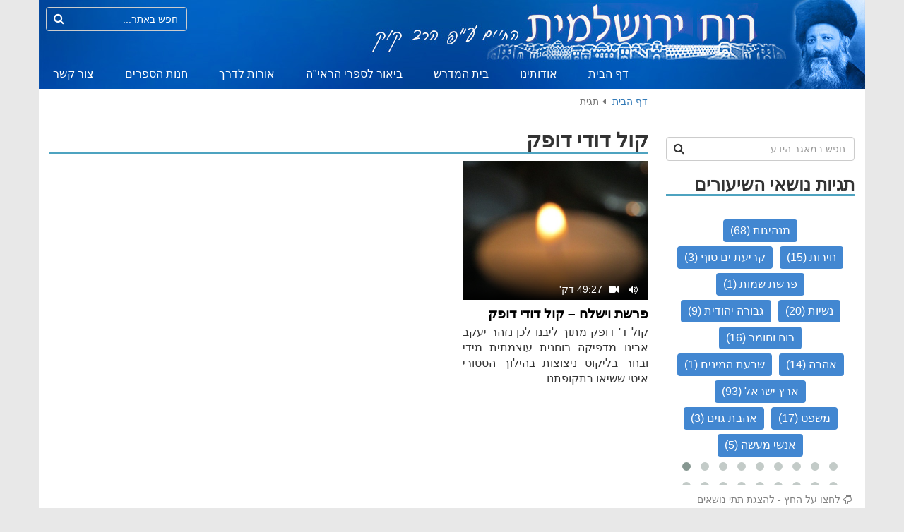

--- FILE ---
content_type: text/html; charset=utf-8
request_url: https://www.yerushalayim.org.il/%D7%AA%D7%92%D7%99%D7%AA?tag=%D7%A7%D7%95%D7%9C%20%D7%93%D7%95%D7%93%D7%99%20%D7%93%D7%95%D7%A4%D7%A7
body_size: 190940
content:

<!DOCTYPE html>
<html lang="">
    <head>
        <meta charset="utf-8">
        <meta name="viewport" content="width=device-width, initial-scale=1">
        <title>תגית | רוח ירושלמית הרב יצחק חי זאגא</title>

        <meta name="description" content="">
        <meta name="author" content="רוח ירושלמית - הרב יצחק חי זאגא">
        <!-- Web Fonts -->
        <link href="https://fonts.googleapis.com/earlyaccess/opensanshebrew.css" rel="stylesheet" type="text/css/">
        <!-- Vendor CSS -->
        <link rel="stylesheet" href="/Vendor/bootstrap/bootstrap.min.css">
        <link rel="stylesheet" href="/Vendor/bootstrap-rtl/bootstrap-rtl.min.css">
        <link rel="stylesheet" href="/Vendor/fontawesome/css/font-awesome.min.css">
        <link rel="stylesheet" href="/Vendor/owlcarousel/owl.carousel.css" media="screen">
        <link rel="stylesheet" href="/Vendor/owlcarousel/owl.theme.css" media="screen">
        <link rel="stylesheet" href="/Vendor/owlcarousel/owl.transitions.css" media="screen">
        <link rel="stylesheet" href="/Vendor/lightgallery/lightgallery.css" media="screen">
        <!-- Style CSS -->
        <link rel="stylesheet" href="/css/style.css">
        
    </head>
    <body>
        <header class="container">
            <div class="row">
                <a href="/" title="" class="hidden-xs">
                    <img src="/img/logo.jpg" alt="">
                </a>
                <form action="/חיפוש" method="get" role="form" class="searchBar hidden-xs">
                    <input type="hidden" name="" value="" />
                    <input type="search" class="form-control searchInput" name="s" placeholder="חפש באתר..." />
                    <button class="searchBtn" onclick="submit()"><i class="fa fa-search"></i></button>
                </form>
                <nav class="hidden-xs">
    <ul>
            <li class="">
                    <a href="/" title="דף הבית">דף הבית</a>
            </li>
            <li class="">
                    <a href="/אודותינו/" title="אודותינו">אודותינו</a>
            </li>
            <li class="">
                    <a href="/בית-המדרש/" title="בית המדרש">בית המדרש</a>
            </li>
            <li class="">
                    <a href="/בית-המדרש/ביאור-לספרי-הראיה/" title="ביאור לספרי הראי&quot;ה">ביאור לספרי הראי&quot;ה</a>
            </li>
            <li class="">
                    <a href="/בית-המדרש/אורות-לדרך-השיעור-היומי/" title="אורות לדרך - השיעור היומי">אורות לדרך</a>
            </li>
            <li class="">
                    <a href="/חנות-הספרים/" title="חנות הספרים">חנות הספרים</a>
            </li>
            <li class="">
                    <a href="/צור-קשר/" title="צור קשר">צור קשר</a>
            </li>
    </ul>
</nav>


<nav class="navbar navbar-inverse navbar-fixed-top visible-xs-block">
    <div class="container-fluid">
        <div class="navbar-header">
            <a href="/" title="">
                <img src="/img/logoMobile.jpg" alt="">
            </a>
            <button type="button" class="navbar-toggle" data-toggle="collapse" data-target="#myNavbar">
                <span class="icon-bar"></span>
                <span class="icon-bar"></span>
                <span class="icon-bar"></span> 
            </button>
        </div>
        <div class="collapse navbar-collapse" id="myNavbar">
            <ul class="nav navbar-nav">
                    <li class="">
                            <a href="/" title="דף הבית">דף הבית</a>
                    </li>
                    <li class="">
                            <a href="/אודותינו/" title="אודותינו">אודותינו</a>
                    </li>
                    <li class="">
                            <a href="/בית-המדרש/" title="בית המדרש">בית המדרש</a>
                    </li>
                    <li class="">
                            <a href="/בית-המדרש/ביאור-לספרי-הראיה/" title="ביאור לספרי הראי&quot;ה">ביאור לספרי הראי&quot;ה</a>
                    </li>
                    <li class="">
                            <a href="/בית-המדרש/אורות-לדרך-השיעור-היומי/" title="אורות לדרך - השיעור היומי">אורות לדרך</a>
                    </li>
                    <li class="">
                            <a href="/חנות-הספרים/" title="חנות הספרים">חנות הספרים</a>
                    </li>
                    <li class="">
                            <a href="/צור-קשר/" title="צור קשר">צור קשר</a>
                    </li>
            </ul>
            <form action="/חיפוש" method="get" role="form" class="searchBar">
                <input type="hidden" name="" value="" />
                <input type="search" class="form-control searchInput" name="s" placeholder="חפש באתר..." />
                <button class="searchBtn" onclick="submit()"><i class="fa fa-search"></i></button>
            </form>
        </div>
    </div>
</nav>
            </div>
        </header>
        <div class="container main">
                
<div class="row categoryPage">
    <div class="col-md-9 col-md-push-3">
        



    <ul class="breadcrumb">
        
            <li><a href="/">דף הבית</a></li>

        
        <li class="active">תגית</li>
    </ul>

        <h1> קול דודי דופק</h1>
                <div class="row lessonsRow">
                        <div class="col-md-4">
                        <div class="lessonImg">
                                <a href="/בית-המדרש/פרשת-השבוע/בראשית/פרשת-וישלח-קול-דודי-דופק/" title="פרשת וישלח – קול דודי דופק"><img src="/media/1428/100-s-ner.jpg" title="פרשת וישלח – קול דודי דופק" /></a>
                                <div class="lessonLength">
                                    <span class="lessonLengthText">
                                        <i class="fa fa-volume-up"></i>                                        <i class="fa fa-video-camera"></i>                                                                                    <span>49:27 דק'</span>
                                    </span>
                                </div>
                            <a href="/בית-המדרש/פרשת-השבוע/בראשית/פרשת-וישלח-קול-דודי-דופק/" title="פרשת וישלח – קול דודי דופק"><div class="hoverCover">+</div></a>
                        </div>
                        <h3><a href="/בית-המדרש/פרשת-השבוע/בראשית/פרשת-וישלח-קול-דודי-דופק/" title="פרשת וישלח – קול דודי דופק">פרשת וישלח – קול דודי דופק</a></h3>
                        <p>קול ד&#39; דופק מתוך ליבנו לכן נזהר יעקב אבינו מדפיקה רוחנית עוצמתית מידי ובחר בליקוט ניצוצות בהילוך הסטורי איטי ששיאו בתקופתנו</p>
                    </div>
                </div>
    </div>
    <div class="col-md-3 col-md-pull-9 nopadding">
        <div class="sidebar">
            <form action="/חיפוש" method="get" role="form" class="searchBar">
                <input type="hidden" name="" value="" />
                <input type="search" class="form-control searchInput" name="s" placeholder="חפש במאגר הידע" />
                <button class="searchBtn" onclick="submit()"><i class="fa fa-search"></i></button>
            </form>
            <h2>תגיות נושאי השיעורים</h2>
<div class="tagsBlock">
    <div id="tagsSlider" class="owl-carousel owl-theme">
            <div class="item">
                <a class="tag" href="/תגית?tag=מנהיגות" title="מנהיגות">
                    מנהיגות (68)
                </a>
                <a class="tag" href="/תגית?tag=קריעת ים סוף" title="קריעת ים סוף">
                    קריעת ים סוף (3)
                </a>
                <a class="tag" href="/תגית?tag=חירות" title="חירות">
                    חירות (15)
                </a>
                <a class="tag" href="/תגית?tag=פרשת שמות" title="פרשת שמות">
                    פרשת שמות (1)
                </a>
                <a class="tag" href="/תגית?tag=גבורה יהודית" title="גבורה יהודית">
                    גבורה יהודית (9)
                </a>
                <a class="tag" href="/תגית?tag=נשיות" title="נשיות">
                    נשיות (20)
                </a>
                <a class="tag" href="/תגית?tag=רוח וחומר" title="רוח וחומר">
                    רוח וחומר (16)
                </a>
                <a class="tag" href="/תגית?tag=שבעת המינים" title="שבעת המינים">
                    שבעת המינים (1)
                </a>
                <a class="tag" href="/תגית?tag=אהבה" title="אהבה">
                    אהבה (14)
                </a>
                <a class="tag" href="/תגית?tag=ארץ ישראל" title="ארץ ישראל">
                    ארץ ישראל (93)
                </a>
                <a class="tag" href="/תגית?tag=אהבת גוים" title="אהבת גוים">
                    אהבת גוים (3)
                </a>
                <a class="tag" href="/תגית?tag=משפט" title="משפט">
                    משפט (17)
                </a>
                <a class="tag" href="/תגית?tag=אנשי מעשה" title="אנשי מעשה">
                    אנשי מעשה (5)
                </a>
                <a class="tag" href="/תגית?tag=חלומות גאולה" title="חלומות גאולה">
                    חלומות גאולה (5)
                </a>
                <a class="tag" href="/תגית?tag=שם ד&#39;" title="שם ד&#39;">
                    שם ד&#39; (1)
                </a>
                    </div><div class="item">
                <a class="tag" href="/תגית?tag=מלכות בית דוד" title="מלכות בית דוד">
                    מלכות בית דוד (13)
                </a>
                <a class="tag" href="/תגית?tag=חצות" title="חצות">
                    חצות (1)
                </a>
                <a class="tag" href="/תגית?tag=שכינה" title="שכינה">
                    שכינה (20)
                </a>
                <a class="tag" href="/תגית?tag=דבקות במטרה" title="דבקות במטרה">
                    דבקות במטרה (1)
                </a>
                <a class="tag" href="/תגית?tag=בית המקדש" title="בית המקדש">
                    בית המקדש (36)
                </a>
                <a class="tag" href="/תגית?tag=דמיון" title="דמיון">
                    דמיון (5)
                </a>
                <a class="tag" href="/תגית?tag=תורה" title="תורה">
                    תורה (34)
                </a>
                <a class="tag" href="/תגית?tag=תפילה" title="תפילה">
                    תפילה (8)
                </a>
                <a class="tag" href="/תגית?tag=כיבוד אב ואם" title="כיבוד אב ואם">
                    כיבוד אב ואם (2)
                </a>
                <a class="tag" href="/תגית?tag=אהבה עצמית" title="אהבה עצמית">
                    אהבה עצמית (1)
                </a>
                <a class="tag" href="/תגית?tag=הלכה" title="הלכה">
                    הלכה (4)
                </a>
                <a class="tag" href="/תגית?tag=נבואה" title="נבואה">
                    נבואה (9)
                </a>
                <a class="tag" href="/תגית?tag=רוב ומיעוט" title="רוב ומיעוט">
                    רוב ומיעוט (2)
                </a>
                <a class="tag" href="/תגית?tag=יום העצמאות" title="יום העצמאות">
                    יום העצמאות (7)
                </a>
                <a class="tag" href="/תגית?tag=אמונה" title="אמונה">
                    אמונה (48)
                </a>
                    </div><div class="item">
                <a class="tag" href="/תגית?tag=מלחמה" title="מלחמה">
                    מלחמה (34)
                </a>
                <a class="tag" href="/תגית?tag=מגילת אסתר" title="מגילת אסתר">
                    מגילת אסתר (5)
                </a>
                <a class="tag" href="/תגית?tag=פורים" title="פורים">
                    פורים (19)
                </a>
                <a class="tag" href="/תגית?tag=אושר" title="אושר">
                    אושר (2)
                </a>
                <a class="tag" href="/תגית?tag=משיח" title="משיח">
                    משיח (28)
                </a>
                <a class="tag" href="/תגית?tag=קטורת" title="קטורת">
                    קטורת (9)
                </a>
                <a class="tag" href="/תגית?tag=לבוש" title="לבוש">
                    לבוש (3)
                </a>
                <a class="tag" href="/תגית?tag=כלל ישראל" title="כלל ישראל">
                    כלל ישראל (24)
                </a>
                <a class="tag" href="/תגית?tag=מצוות" title="מצוות">
                    מצוות (7)
                </a>
                <a class="tag" href="/תגית?tag=אמנות" title="אמנות">
                    אמנות (1)
                </a>
                <a class="tag" href="/תגית?tag=יופי" title="יופי">
                    יופי (2)
                </a>
                <a class="tag" href="/תגית?tag=ברכה" title="ברכה">
                    ברכה (9)
                </a>
                <a class="tag" href="/תגית?tag=סבלנות" title="סבלנות">
                    סבלנות (4)
                </a>
                <a class="tag" href="/תגית?tag=דעת" title="דעת">
                    דעת (3)
                </a>
                <a class="tag" href="/תגית?tag=קרבנות" title="קרבנות">
                    קרבנות (11)
                </a>
                    </div><div class="item">
                <a class="tag" href="/תגית?tag=זוגיות" title="זוגיות">
                    זוגיות (10)
                </a>
                <a class="tag" href="/תגית?tag=ברית" title="ברית">
                    ברית (10)
                </a>
                <a class="tag" href="/תגית?tag=גאוה" title="גאוה">
                    גאוה (13)
                </a>
                <a class="tag" href="/תגית?tag=אוכל כשר" title="אוכל כשר">
                    אוכל כשר (3)
                </a>
                <a class="tag" href="/תגית?tag=נפילות" title="נפילות">
                    נפילות (1)
                </a>
                <a class="tag" href="/תגית?tag=מקוה" title="מקוה">
                    מקוה (1)
                </a>
                <a class="tag" href="/תגית?tag=התחדשות" title="התחדשות">
                    התחדשות (11)
                </a>
                <a class="tag" href="/תגית?tag=אתערותא דלתתא" title="אתערותא דלתתא">
                    אתערותא דלתתא (1)
                </a>
                <a class="tag" href="/תגית?tag=פסח" title="פסח">
                    פסח (21)
                </a>
                <a class="tag" href="/תגית?tag=א&#39; ניסן" title="א&#39; ניסן">
                    א&#39; ניסן (1)
                </a>
                <a class="tag" href="/תגית?tag=שבת הגדול" title="שבת הגדול">
                    שבת הגדול (1)
                </a>
                <a class="tag" href="/תגית?tag=דבקות" title="דבקות">
                    דבקות (8)
                </a>
                <a class="tag" href="/תגית?tag=העלאת ניצוצות" title="העלאת ניצוצות">
                    העלאת ניצוצות (3)
                </a>
                <a class="tag" href="/תגית?tag=עם ישראל" title="עם ישראל">
                    עם ישראל (32)
                </a>
                <a class="tag" href="/תגית?tag=ספירת העומר" title="ספירת העומר">
                    ספירת העומר (1)
                </a>
                    </div><div class="item">
                <a class="tag" href="/תגית?tag=יום הכפורים" title="יום הכפורים">
                    יום הכפורים (6)
                </a>
                <a class="tag" href="/תגית?tag=שינה" title="שינה">
                    שינה (1)
                </a>
                <a class="tag" href="/תגית?tag=תפילת הדרך" title="תפילת הדרך">
                    תפילת הדרך (2)
                </a>
                <a class="tag" href="/תגית?tag=קדושה" title="קדושה">
                    קדושה (14)
                </a>
                <a class="tag" href="/תגית?tag=כתובת קעקע" title="כתובת קעקע">
                    כתובת קעקע (1)
                </a>
                <a class="tag" href="/תגית?tag=חופש דעות" title="חופש דעות">
                    חופש דעות (4)
                </a>
                <a class="tag" href="/תגית?tag=חינוך" title="חינוך">
                    חינוך (3)
                </a>
                <a class="tag" href="/תגית?tag=מועדי ישראל" title="מועדי ישראל">
                    מועדי ישראל (1)
                </a>
                <a class="tag" href="/תגית?tag=מסירות נפש" title="מסירות נפש">
                    מסירות נפש (1)
                </a>
                <a class="tag" href="/תגית?tag=שמיטה" title="שמיטה">
                    שמיטה (7)
                </a>
                <a class="tag" href="/תגית?tag=ריבית" title="ריבית">
                    ריבית (1)
                </a>
                <a class="tag" href="/תגית?tag=הברית החדשה" title="הברית החדשה">
                    הברית החדשה (2)
                </a>
                <a class="tag" href="/תגית?tag=התענגות על ד&#39;" title="התענגות על ד&#39;">
                    התענגות על ד&#39; (1)
                </a>
                <a class="tag" href="/תגית?tag=ילדים" title="ילדים">
                    ילדים (4)
                </a>
                <a class="tag" href="/תגית?tag=מציאת חן" title="מציאת חן">
                    מציאת חן (1)
                </a>
                    </div><div class="item">
                <a class="tag" href="/תגית?tag=ברכת כהנים" title="ברכת כהנים">
                    ברכת כהנים (3)
                </a>
                <a class="tag" href="/תגית?tag=מגילת רות" title="מגילת רות">
                    מגילת רות (5)
                </a>
                <a class="tag" href="/תגית?tag=הפרשת חלה" title="הפרשת חלה">
                    הפרשת חלה (1)
                </a>
                <a class="tag" href="/תגית?tag=חטא המרגלים" title="חטא המרגלים">
                    חטא המרגלים (5)
                </a>
                <a class="tag" href="/תגית?tag=להיות מציאותי" title="להיות מציאותי">
                    להיות מציאותי (2)
                </a>
                <a class="tag" href="/תגית?tag=ברית מלח" title="ברית מלח">
                    ברית מלח (1)
                </a>
                <a class="tag" href="/תגית?tag=נצרות" title="נצרות">
                    נצרות (3)
                </a>
                <a class="tag" href="/תגית?tag=כהנים" title="כהנים">
                    כהנים (10)
                </a>
                <a class="tag" href="/תגית?tag=כעס" title="כעס">
                    כעס (2)
                </a>
                <a class="tag" href="/תגית?tag=מחלוקת" title="מחלוקת">
                    מחלוקת (1)
                </a>
                <a class="tag" href="/תגית?tag=מידתיות" title="מידתיות">
                    מידתיות (2)
                </a>
                <a class="tag" href="/תגית?tag=לימוד זכות" title="לימוד זכות">
                    לימוד זכות (2)
                </a>
                <a class="tag" href="/תגית?tag=תרבות מערבית" title="תרבות מערבית">
                    תרבות מערבית (1)
                </a>
                <a class="tag" href="/תגית?tag=קנאות" title="קנאות">
                    קנאות (2)
                </a>
                <a class="tag" href="/תגית?tag=שלום" title="שלום">
                    שלום (9)
                </a>
                    </div><div class="item">
                <a class="tag" href="/תגית?tag=חיים" title="חיים">
                    חיים (4)
                </a>
                <a class="tag" href="/תגית?tag=אוניברסליות" title="אוניברסליות">
                    אוניברסליות (13)
                </a>
                <a class="tag" href="/תגית?tag=מוסר צה&quot;ל" title="מוסר צה&quot;ל">
                    מוסר צה&quot;ל (4)
                </a>
                <a class="tag" href="/תגית?tag=גיוס בנות" title="גיוס בנות">
                    גיוס בנות (1)
                </a>
                <a class="tag" href="/תגית?tag=הצלת הציונות החילונית" title="הצלת הציונות החילונית">
                    הצלת הציונות החילונית (1)
                </a>
                <a class="tag" href="/תגית?tag=התרת נדרים" title="התרת נדרים">
                    התרת נדרים (2)
                </a>
                <a class="tag" href="/תגית?tag=ניקוי טראומות" title="ניקוי טראומות">
                    ניקוי טראומות (1)
                </a>
                <a class="tag" href="/תגית?tag=הטוב והרע" title="הטוב והרע">
                    הטוב והרע (1)
                </a>
                <a class="tag" href="/תגית?tag=כוזרי" title="כוזרי">
                    כוזרי (14)
                </a>
                <a class="tag" href="/תגית?tag=תורה שבכתב ושבע&quot;פ" title="תורה שבכתב ושבע&quot;פ">
                    תורה שבכתב ושבע&quot;פ (13)
                </a>
                <a class="tag" href="/תגית?tag=לימוד אמונה" title="לימוד אמונה">
                    לימוד אמונה (12)
                </a>
                <a class="tag" href="/תגית?tag=קריאת שם" title="קריאת שם">
                    קריאת שם (1)
                </a>
                <a class="tag" href="/תגית?tag=תרגום" title="תרגום">
                    תרגום (1)
                </a>
                <a class="tag" href="/תגית?tag=ההורג בשגגה" title="ההורג בשגגה">
                    ההורג בשגגה (1)
                </a>
                <a class="tag" href="/תגית?tag=קדושת המלאכה" title="קדושת המלאכה">
                    קדושת המלאכה (1)
                </a>
                    </div><div class="item">
                <a class="tag" href="/תגית?tag=ירדן" title="ירדן">
                    ירדן (1)
                </a>
                <a class="tag" href="/תגית?tag=יריחו" title="יריחו">
                    יריחו (1)
                </a>
                <a class="tag" href="/תגית?tag=ערבים" title="ערבים">
                    ערבים (6)
                </a>
                <a class="tag" href="/תגית?tag=חרמון" title="חרמון">
                    חרמון (1)
                </a>
                <a class="tag" href="/תגית?tag=אהבת ד&#39;" title="אהבת ד&#39;">
                    אהבת ד&#39; (2)
                </a>
                <a class="tag" href="/תגית?tag=משה רבינו" title="משה רבינו">
                    משה רבינו (6)
                </a>
                <a class="tag" href="/תגית?tag=אהבת ישראל" title="אהבת ישראל">
                    אהבת ישראל (7)
                </a>
                <a class="tag" href="/תגית?tag=שמע ישראל" title="שמע ישראל">
                    שמע ישראל (3)
                </a>
                <a class="tag" href="/תגית?tag=קשה עורף" title="קשה עורף">
                    קשה עורף (2)
                </a>
                <a class="tag" href="/תגית?tag=תפילין" title="תפילין">
                    תפילין (2)
                </a>
                <a class="tag" href="/תגית?tag=כיבוש הארץ" title="כיבוש הארץ">
                    כיבוש הארץ (1)
                </a>
                <a class="tag" href="/תגית?tag=נשמה" title="נשמה">
                    נשמה (5)
                </a>
                <a class="tag" href="/תגית?tag=עבודה מאהבה" title="עבודה מאהבה">
                    עבודה מאהבה (3)
                </a>
                <a class="tag" href="/תגית?tag=הר עיבל" title="הר עיבל">
                    הר עיבל (1)
                </a>
                <a class="tag" href="/תגית?tag=שמחה" title="שמחה">
                    שמחה (6)
                </a>
                    </div><div class="item">
                <a class="tag" href="/תגית?tag=ישרות" title="ישרות">
                    ישרות (1)
                </a>
                <a class="tag" href="/תגית?tag=ראיה" title="ראיה">
                    ראיה (5)
                </a>
                <a class="tag" href="/תגית?tag=התבודדות" title="התבודדות">
                    התבודדות (4)
                </a>
                <a class="tag" href="/תגית?tag=אליהו הנביא" title="אליהו הנביא">
                    אליהו הנביא (4)
                </a>
                <a class="tag" href="/תגית?tag=כנס רוח ירושלמית" title="כנס רוח ירושלמית">
                    כנס רוח ירושלמית (1)
                </a>
                <a class="tag" href="/תגית?tag=החזון החדש" title="החזון החדש">
                    החזון החדש (1)
                </a>
                <a class="tag" href="/תגית?tag=יצר הרע" title="יצר הרע">
                    יצר הרע (4)
                </a>
                <a class="tag" href="/תגית?tag=תשובה" title="תשובה">
                    תשובה (8)
                </a>
                <a class="tag" href="/תגית?tag=זמן" title="זמן">
                    זמן (1)
                </a>
                <a class="tag" href="/תגית?tag=תודה" title="תודה">
                    תודה (3)
                </a>
                <a class="tag" href="/תגית?tag=יציבות" title="יציבות">
                    יציבות (2)
                </a>
                <a class="tag" href="/תגית?tag=קיבוץ גלויות" title="קיבוץ גלויות">
                    קיבוץ גלויות (5)
                </a>
                <a class="tag" href="/תגית?tag=לימוד פנימיות" title="לימוד פנימיות">
                    לימוד פנימיות (7)
                </a>
                <a class="tag" href="/תגית?tag=ראש השנה" title="ראש השנה">
                    ראש השנה (11)
                </a>
                <a class="tag" href="/תגית?tag=שופר" title="שופר">
                    שופר (8)
                </a>
                    </div><div class="item">
                <a class="tag" href="/תגית?tag=הקהל" title="הקהל">
                    הקהל (1)
                </a>
                <a class="tag" href="/תגית?tag=סוכות" title="סוכות">
                    סוכות (15)
                </a>
                <a class="tag" href="/תגית?tag=ערבה" title="ערבה">
                    ערבה (2)
                </a>
                <a class="tag" href="/תגית?tag=רוח צפונית" title="רוח צפונית">
                    רוח צפונית (1)
                </a>
                <a class="tag" href="/תגית?tag=שמחת תורה" title="שמחת תורה">
                    שמחת תורה (2)
                </a>
                <a class="tag" href="/תגית?tag=ראש חודש" title="ראש חודש">
                    ראש חודש (3)
                </a>
                <a class="tag" href="/תגית?tag=שבת" title="שבת">
                    שבת (6)
                </a>
                <a class="tag" href="/תגית?tag=דיבור" title="דיבור">
                    דיבור (3)
                </a>
                <a class="tag" href="/תגית?tag=ציות או יזמה" title="ציות או יזמה">
                    ציות או יזמה (1)
                </a>
                <a class="tag" href="/תגית?tag=אחדות" title="אחדות">
                    אחדות (30)
                </a>
                <a class="tag" href="/תגית?tag=קשת בענן" title="קשת בענן">
                    קשת בענן (1)
                </a>
                <a class="tag" href="/תגית?tag=כסף" title="כסף">
                    כסף (2)
                </a>
                <a class="tag" href="/תגית?tag=ברית מילה" title="ברית מילה">
                    ברית מילה (4)
                </a>
                <a class="tag" href="/תגית?tag=מצוות התלויות בארץ" title="מצוות התלויות בארץ">
                    מצוות התלויות בארץ (1)
                </a>
                <a class="tag" href="/תגית?tag=שכם" title="שכם">
                    שכם (2)
                </a>
                    </div><div class="item">
                <a class="tag" href="/תגית?tag=מחשבה" title="מחשבה">
                    מחשבה (2)
                </a>
                <a class="tag" href="/תגית?tag=הכנסת אורחים" title="הכנסת אורחים">
                    הכנסת אורחים (1)
                </a>
                <a class="tag" href="/תגית?tag=צחוק" title="צחוק">
                    צחוק (1)
                </a>
                <a class="tag" href="/תגית?tag=באר שבע" title="באר שבע">
                    באר שבע (1)
                </a>
                <a class="tag" href="/תגית?tag=צדיקים" title="צדיקים">
                    צדיקים (7)
                </a>
                <a class="tag" href="/תגית?tag=ניחוש" title="ניחוש">
                    ניחוש (1)
                </a>
                <a class="tag" href="/תגית?tag=אמהות" title="אמהות">
                    אמהות (7)
                </a>
                <a class="tag" href="/תגית?tag=רוח הקודש" title="רוח הקודש">
                    רוח הקודש (6)
                </a>
                <a class="tag" href="/תגית?tag=רצון" title="רצון">
                    רצון (5)
                </a>
                <a class="tag" href="/תגית?tag=מתנות" title="מתנות">
                    מתנות (2)
                </a>
                <a class="tag" href="/תגית?tag=מיתוק הדין" title="מיתוק הדין">
                    מיתוק הדין (3)
                </a>
                <a class="tag" href="/תגית?tag=יעקב ועשו" title="יעקב ועשו">
                    יעקב ועשו (6)
                </a>
                <a class="tag" href="/תגית?tag=ראובן" title="ראובן">
                    ראובן (1)
                </a>
                <a class="tag" href="/תגית?tag=כבוד ישראל" title="כבוד ישראל">
                    כבוד ישראל (2)
                </a>
                <a class="tag" href="/תגית?tag=גיד הנשה" title="גיד הנשה">
                    גיד הנשה (1)
                </a>
                    </div><div class="item">
                <a class="tag" href="/תגית?tag=קדושת הטבע" title="קדושת הטבע">
                    קדושת הטבע (1)
                </a>
                <a class="tag" href="/תגית?tag=דין ורחמים" title="דין ורחמים">
                    דין ורחמים (3)
                </a>
                <a class="tag" href="/תגית?tag=קול דודי דופק" title="קול דודי דופק">
                    קול דודי דופק (1)
                </a>
                <a class="tag" href="/תגית?tag=נדב ואביהוא" title="נדב ואביהוא">
                    נדב ואביהוא (3)
                </a>
                <a class="tag" href="/תגית?tag=נוער" title="נוער">
                    נוער (1)
                </a>
                <a class="tag" href="/תגית?tag=פנחס ואליהו" title="פנחס ואליהו">
                    פנחס ואליהו (1)
                </a>
                <a class="tag" href="/תגית?tag=חוסן נפשי" title="חוסן נפשי">
                    חוסן נפשי (4)
                </a>
                <a class="tag" href="/תגית?tag=בחירה חופשית" title="בחירה חופשית">
                    בחירה חופשית (2)
                </a>
                <a class="tag" href="/תגית?tag=בטחון והשתדלות" title="בטחון והשתדלות">
                    בטחון והשתדלות (1)
                </a>
                <a class="tag" href="/תגית?tag=חשמונאים" title="חשמונאים">
                    חשמונאים (3)
                </a>
                <a class="tag" href="/תגית?tag=חנוכה" title="חנוכה">
                    חנוכה (17)
                </a>
                <a class="tag" href="/תגית?tag=הדור" title="הדור">
                    הדור (5)
                </a>
                <a class="tag" href="/תגית?tag=נגלה ונסתר" title="נגלה ונסתר">
                    נגלה ונסתר (2)
                </a>
                <a class="tag" href="/תגית?tag=ריכוז" title="ריכוז">
                    ריכוז (1)
                </a>
                <a class="tag" href="/תגית?tag=גאולה" title="גאולה">
                    גאולה (53)
                </a>
                    </div><div class="item">
                <a class="tag" href="/תגית?tag=השבטים" title="השבטים">
                    השבטים (1)
                </a>
                <a class="tag" href="/תגית?tag=רחל אימנו" title="רחל אימנו">
                    רחל אימנו (2)
                </a>
                <a class="tag" href="/תגית?tag=השגחה" title="השגחה">
                    השגחה (2)
                </a>
                <a class="tag" href="/תגית?tag=התעלות העולם" title="התעלות העולם">
                    התעלות העולם (1)
                </a>
                <a class="tag" href="/תגית?tag=מרים" title="מרים">
                    מרים (2)
                </a>
                <a class="tag" href="/תגית?tag=דילוג רוחני" title="דילוג רוחני">
                    דילוג רוחני (1)
                </a>
                <a class="tag" href="/תגית?tag=אזרחות ותושבות" title="אזרחות ותושבות">
                    אזרחות ותושבות (1)
                </a>
                <a class="tag" href="/תגית?tag=גר תושב" title="גר תושב">
                    גר תושב (2)
                </a>
                <a class="tag" href="/תגית?tag=הצהרת בלפור" title="הצהרת בלפור">
                    הצהרת בלפור (1)
                </a>
                <a class="tag" href="/תגית?tag=חופש" title="חופש">
                    חופש (2)
                </a>
                <a class="tag" href="/תגית?tag=אכילה" title="אכילה">
                    אכילה (1)
                </a>
                <a class="tag" href="/תגית?tag=מצה" title="מצה">
                    מצה (5)
                </a>
                <a class="tag" href="/תגית?tag=מקדש" title="מקדש">
                    מקדש (23)
                </a>
                <a class="tag" href="/תגית?tag=פרישות" title="פרישות">
                    פרישות (1)
                </a>
                <a class="tag" href="/תגית?tag=תרומות ומעשרות" title="תרומות ומעשרות">
                    תרומות ומעשרות (1)
                </a>
                    </div><div class="item">
                <a class="tag" href="/תגית?tag=הכללה" title="הכללה">
                    הכללה (5)
                </a>
                <a class="tag" href="/תגית?tag=ירושלים" title="ירושלים">
                    ירושלים (10)
                </a>
                <a class="tag" href="/תגית?tag=שבועות" title="שבועות">
                    שבועות (4)
                </a>
                <a class="tag" href="/תגית?tag=אצילות" title="אצילות">
                    אצילות (1)
                </a>
                <a class="tag" href="/תגית?tag=גדלות" title="גדלות">
                    גדלות (1)
                </a>
                <a class="tag" href="/תגית?tag=עזות דקדושה" title="עזות דקדושה">
                    עזות דקדושה (1)
                </a>
                <a class="tag" href="/תגית?tag=גמרא" title="גמרא">
                    גמרא (2)
                </a>
                <a class="tag" href="/תגית?tag=כח הפה" title="כח הפה">
                    כח הפה (1)
                </a>
                <a class="tag" href="/תגית?tag=ליברליות" title="ליברליות">
                    ליברליות (1)
                </a>
                <a class="tag" href="/תגית?tag=תוכחה" title="תוכחה">
                    תוכחה (2)
                </a>
                <a class="tag" href="/תגית?tag=לימוד תורה" title="לימוד תורה">
                    לימוד תורה (2)
                </a>
                <a class="tag" href="/תגית?tag=אקלים רוחני" title="אקלים רוחני">
                    אקלים רוחני (2)
                </a>
                <a class="tag" href="/תגית?tag=טיול בארץ ישראל" title="טיול בארץ ישראל">
                    טיול בארץ ישראל (1)
                </a>
                <a class="tag" href="/תגית?tag=בינה" title="בינה">
                    בינה (1)
                </a>
                <a class="tag" href="/תגית?tag=שלוח הקן" title="שלוח הקן">
                    שלוח הקן (1)
                </a>
                    </div><div class="item">
                <a class="tag" href="/תגית?tag=עליונות ישראלית" title="עליונות ישראלית">
                    עליונות ישראלית (1)
                </a>
                <a class="tag" href="/תגית?tag=שילוב הוי&quot;ה ואדנות" title="שילוב הוי&quot;ה ואדנות">
                    שילוב הוי&quot;ה ואדנות (2)
                </a>
                <a class="tag" href="/תגית?tag=תפארת ומלכות" title="תפארת ומלכות">
                    תפארת ומלכות (3)
                </a>
                <a class="tag" href="/תגית?tag=דתי אש" title="דתי אש">
                    דתי אש (1)
                </a>
                <a class="tag" href="/תגית?tag=חסד וגבורה" title="חסד וגבורה">
                    חסד וגבורה (8)
                </a>
                <a class="tag" href="/תגית?tag=הושענה רבה" title="הושענה רבה">
                    הושענה רבה (1)
                </a>
                <a class="tag" href="/תגית?tag=צמצום" title="צמצום">
                    צמצום (2)
                </a>
                <a class="tag" href="/תגית?tag=בינה ומלכות" title="בינה ומלכות">
                    בינה ומלכות (1)
                </a>
                <a class="tag" href="/תגית?tag=חברון" title="חברון">
                    חברון (4)
                </a>
                <a class="tag" href="/תגית?tag=מהפכה" title="מהפכה">
                    מהפכה (3)
                </a>
                <a class="tag" href="/תגית?tag=בית אל" title="בית אל">
                    בית אל (1)
                </a>
                <a class="tag" href="/תגית?tag=לוז" title="לוז">
                    לוז (1)
                </a>
                <a class="tag" href="/תגית?tag=כבוד האשה" title="כבוד האשה">
                    כבוד האשה (3)
                </a>
                <a class="tag" href="/תגית?tag=התקדמות" title="התקדמות">
                    התקדמות (1)
                </a>
                <a class="tag" href="/תגית?tag=מנוחה" title="מנוחה">
                    מנוחה (2)
                </a>
                    </div><div class="item">
                <a class="tag" href="/תגית?tag=עומס" title="עומס">
                    עומס (1)
                </a>
                <a class="tag" href="/תגית?tag=קשב וריכוז" title="קשב וריכוז">
                    קשב וריכוז (1)
                </a>
                <a class="tag" href="/תגית?tag=רומי" title="רומי">
                    רומי (1)
                </a>
                <a class="tag" href="/תגית?tag=משברים" title="משברים">
                    משברים (3)
                </a>
                <a class="tag" href="/תגית?tag=סליחה" title="סליחה">
                    סליחה (1)
                </a>
                <a class="tag" href="/תגית?tag=התמודדות" title="התמודדות">
                    התמודדות (1)
                </a>
                <a class="tag" href="/תגית?tag=כאפרים וכמנשה" title="כאפרים וכמנשה">
                    כאפרים וכמנשה (1)
                </a>
                <a class="tag" href="/תגית?tag=פעמון" title="פעמון">
                    פעמון (1)
                </a>
                <a class="tag" href="/תגית?tag=שבעים לשון" title="שבעים לשון">
                    שבעים לשון (2)
                </a>
                <a class="tag" href="/תגית?tag=מכת דבר" title="מכת דבר">
                    מכת דבר (1)
                </a>
                <a class="tag" href="/תגית?tag=בכור" title="בכור">
                    בכור (2)
                </a>
                <a class="tag" href="/תגית?tag=שירת הים" title="שירת הים">
                    שירת הים (5)
                </a>
                <a class="tag" href="/תגית?tag=בינת הלב" title="בינת הלב">
                    בינת הלב (1)
                </a>
                <a class="tag" href="/תגית?tag=כח רצון" title="כח רצון">
                    כח רצון (2)
                </a>
                <a class="tag" href="/תגית?tag=נעשה ונשמע" title="נעשה ונשמע">
                    נעשה ונשמע (1)
                </a>
                    </div><div class="item">
                <a class="tag" href="/תגית?tag=מילי דשטותא" title="מילי דשטותא">
                    מילי דשטותא (1)
                </a>
                <a class="tag" href="/תגית?tag=אמת ויציב" title="אמת ויציב">
                    אמת ויציב (1)
                </a>
                <a class="tag" href="/תגית?tag=גאוה לאומית" title="גאוה לאומית">
                    גאוה לאומית (4)
                </a>
                <a class="tag" href="/תגית?tag=משכן" title="משכן">
                    משכן (5)
                </a>
                <a class="tag" href="/תגית?tag=סמיכה" title="סמיכה">
                    סמיכה (1)
                </a>
                <a class="tag" href="/תגית?tag=רב ותלמידים" title="רב ותלמידים">
                    רב ותלמידים (1)
                </a>
                <a class="tag" href="/תגית?tag=התלהבות" title="התלהבות">
                    התלהבות (3)
                </a>
                <a class="tag" href="/תגית?tag=עבודת השם" title="עבודת השם">
                    עבודת השם (3)
                </a>
                <a class="tag" href="/תגית?tag=ארבעה כוסות" title="ארבעה כוסות">
                    ארבעה כוסות (1)
                </a>
                <a class="tag" href="/תגית?tag=זקנים וצעירים" title="זקנים וצעירים">
                    זקנים וצעירים (1)
                </a>
                <a class="tag" href="/תגית?tag=מדינת ישראל" title="מדינת ישראל">
                    מדינת ישראל (39)
                </a>
                <a class="tag" href="/תגית?tag=סיבוכי החיים" title="סיבוכי החיים">
                    סיבוכי החיים (2)
                </a>
                <a class="tag" href="/תגית?tag=קרבן הנשיאים" title="קרבן הנשיאים">
                    קרבן הנשיאים (1)
                </a>
                <a class="tag" href="/תגית?tag=מנורת הזהב" title="מנורת הזהב">
                    מנורת הזהב (2)
                </a>
                <a class="tag" href="/תגית?tag=תרבות יהודית ישראלית" title="תרבות יהודית ישראלית">
                    תרבות יהודית ישראלית (2)
                </a>
                    </div><div class="item">
                <a class="tag" href="/תגית?tag=חנופה" title="חנופה">
                    חנופה (2)
                </a>
                <a class="tag" href="/תגית?tag=פרה אדומה" title="פרה אדומה">
                    פרה אדומה (6)
                </a>
                <a class="tag" href="/תגית?tag=פריה ורביה" title="פריה ורביה">
                    פריה ורביה (3)
                </a>
                <a class="tag" href="/תגית?tag=חוצפה" title="חוצפה">
                    חוצפה (2)
                </a>
                <a class="tag" href="/תגית?tag=אילימה" title="אילימה">
                    אילימה (1)
                </a>
                <a class="tag" href="/תגית?tag=סוד הנסירה" title="סוד הנסירה">
                    סוד הנסירה (1)
                </a>
                <a class="tag" href="/תגית?tag=גוף ישראלי" title="גוף ישראלי">
                    גוף ישראלי (2)
                </a>
                <a class="tag" href="/תגית?tag=תורה ומדינה" title="תורה ומדינה">
                    תורה ומדינה (1)
                </a>
                <a class="tag" href="/תגית?tag=יום האהבה" title="יום האהבה">
                    יום האהבה (2)
                </a>
                <a class="tag" href="/תגית?tag=רבי עקיבא" title="רבי עקיבא">
                    רבי עקיבא (3)
                </a>
                <a class="tag" href="/תגית?tag=יובל" title="יובל">
                    יובל (3)
                </a>
                <a class="tag" href="/תגית?tag=ניגון" title="ניגון">
                    ניגון (2)
                </a>
                <a class="tag" href="/תגית?tag=האמונה באדם" title="האמונה באדם">
                    האמונה באדם (1)
                </a>
                <a class="tag" href="/תגית?tag=תשובת הדור" title="תשובת הדור">
                    תשובת הדור (6)
                </a>
                <a class="tag" href="/תגית?tag=בנים ממשיכים" title="בנים ממשיכים">
                    בנים ממשיכים (1)
                </a>
                    </div><div class="item">
                <a class="tag" href="/תגית?tag=מאבק" title="מאבק">
                    מאבק (1)
                </a>
                <a class="tag" href="/תגית?tag=אהבת חינם" title="אהבת חינם">
                    אהבת חינם (1)
                </a>
                <a class="tag" href="/תגית?tag=יוסף ואחיו" title="יוסף ואחיו">
                    יוסף ואחיו (13)
                </a>
                <a class="tag" href="/תגית?tag=הכל לטובה" title="הכל לטובה">
                    הכל לטובה (2)
                </a>
                <a class="tag" href="/תגית?tag=אומץ" title="אומץ">
                    אומץ (2)
                </a>
                <a class="tag" href="/תגית?tag=כלכלה" title="כלכלה">
                    כלכלה (3)
                </a>
                <a class="tag" href="/תגית?tag=לאומיות" title="לאומיות">
                    לאומיות (8)
                </a>
                <a class="tag" href="/תגית?tag=ענוה" title="ענוה">
                    ענוה (5)
                </a>
                <a class="tag" href="/תגית?tag=עשרת הדברות" title="עשרת הדברות">
                    עשרת הדברות (1)
                </a>
                <a class="tag" href="/תגית?tag=פרוכת" title="פרוכת">
                    פרוכת (1)
                </a>
                <a class="tag" href="/תגית?tag=אבן הספיר" title="אבן הספיר">
                    אבן הספיר (1)
                </a>
                <a class="tag" href="/תגית?tag=כסא הכבוד" title="כסא הכבוד">
                    כסא הכבוד (1)
                </a>
                <a class="tag" href="/תגית?tag=חלבנה" title="חלבנה">
                    חלבנה (1)
                </a>
                <a class="tag" href="/תגית?tag=חטא העגל" title="חטא העגל">
                    חטא העגל (1)
                </a>
                <a class="tag" href="/תגית?tag=אבני החושן" title="אבני החושן">
                    אבני החושן (7)
                </a>
                    </div><div class="item">
                <a class="tag" href="/תגית?tag=נפך" title="נפך">
                    נפך (1)
                </a>
                <a class="tag" href="/תגית?tag=לבונה" title="לבונה">
                    לבונה (1)
                </a>
                <a class="tag" href="/תגית?tag=עשיה" title="עשיה">
                    עשיה (2)
                </a>
                <a class="tag" href="/תגית?tag=הר הזיתים" title="הר הזיתים">
                    הר הזיתים (1)
                </a>
                <a class="tag" href="/תגית?tag=שמן המשחה" title="שמן המשחה">
                    שמן המשחה (3)
                </a>
                <a class="tag" href="/תגית?tag=אנרכיה" title="אנרכיה">
                    אנרכיה (1)
                </a>
                <a class="tag" href="/תגית?tag=כסוי ראש" title="כסוי ראש">
                    כסוי ראש (1)
                </a>
                <a class="tag" href="/תגית?tag=דבור" title="דבור">
                    דבור (4)
                </a>
                <a class="tag" href="/תגית?tag=יין" title="יין">
                    יין (1)
                </a>
                <a class="tag" href="/תגית?tag=שתיקה" title="שתיקה">
                    שתיקה (2)
                </a>
                <a class="tag" href="/תגית?tag=חיזוקים" title="חיזוקים">
                    חיזוקים (2)
                </a>
                <a class="tag" href="/תגית?tag=דגל" title="דגל">
                    דגל (1)
                </a>
                <a class="tag" href="/תגית?tag=העלאת עולמות" title="העלאת עולמות">
                    העלאת עולמות (1)
                </a>
                <a class="tag" href="/תגית?tag=מדינת הלכה" title="מדינת הלכה">
                    מדינת הלכה (4)
                </a>
                <a class="tag" href="/תגית?tag=אלישע הנביא" title="אלישע הנביא">
                    אלישע הנביא (1)
                </a>
                    </div><div class="item">
                <a class="tag" href="/תגית?tag=נזיר" title="נזיר">
                    נזיר (2)
                </a>
                <a class="tag" href="/תגית?tag=קורח" title="קורח">
                    קורח (2)
                </a>
                <a class="tag" href="/תגית?tag=חיי חברה" title="חיי חברה">
                    חיי חברה (1)
                </a>
                <a class="tag" href="/תגית?tag=נגד הזרם" title="נגד הזרם">
                    נגד הזרם (1)
                </a>
                <a class="tag" href="/תגית?tag=קביעות" title="קביעות">
                    קביעות (2)
                </a>
                <a class="tag" href="/תגית?tag=שמנות ישראלית" title="שמנות ישראלית">
                    שמנות ישראלית (1)
                </a>
                <a class="tag" href="/תגית?tag=תיקון היסוד" title="תיקון היסוד">
                    תיקון היסוד (1)
                </a>
                <a class="tag" href="/תגית?tag=בל תוסיף" title="בל תוסיף">
                    בל תוסיף (1)
                </a>
                <a class="tag" href="/תגית?tag=עושר" title="עושר">
                    עושר (1)
                </a>
                <a class="tag" href="/תגית?tag=ביכורים" title="ביכורים">
                    ביכורים (2)
                </a>
                <a class="tag" href="/תגית?tag=טבע ונס" title="טבע ונס">
                    טבע ונס (6)
                </a>
                <a class="tag" href="/תגית?tag=כלים" title="כלים">
                    כלים (1)
                </a>
                <a class="tag" href="/תגית?tag=העונג והשמחה" title="העונג והשמחה">
                    העונג והשמחה (10)
                </a>
                <a class="tag" href="/תגית?tag=התעוררות" title="התעוררות">
                    התעוררות (1)
                </a>
                <a class="tag" href="/תגית?tag=עשן" title="עשן">
                    עשן (1)
                </a>
                    </div><div class="item">
                <a class="tag" href="/תגית?tag=סוכת שלום" title="סוכת שלום">
                    סוכת שלום (1)
                </a>
                <a class="tag" href="/תגית?tag=נשמות חדשות" title="נשמות חדשות">
                    נשמות חדשות (1)
                </a>
                <a class="tag" href="/תגית?tag=הפחד" title="הפחד">
                    הפחד (10)
                </a>
                <a class="tag" href="/תגית?tag=פרנסה" title="פרנסה">
                    פרנסה (1)
                </a>
                <a class="tag" href="/תגית?tag=רגיעה נפשית" title="רגיעה נפשית">
                    רגיעה נפשית (1)
                </a>
                <a class="tag" href="/תגית?tag=עמק המלך" title="עמק המלך">
                    עמק המלך (1)
                </a>
                <a class="tag" href="/תגית?tag=סדום" title="סדום">
                    סדום (1)
                </a>
                <a class="tag" href="/תגית?tag=מערת המכפלה" title="מערת המכפלה">
                    מערת המכפלה (2)
                </a>
                <a class="tag" href="/תגית?tag=קדושה משולשת" title="קדושה משולשת">
                    קדושה משולשת (1)
                </a>
                <a class="tag" href="/תגית?tag=המקום" title="המקום">
                    המקום (1)
                </a>
                <a class="tag" href="/תגית?tag=עצמיות" title="עצמיות">
                    עצמיות (2)
                </a>
                <a class="tag" href="/תגית?tag=משפחה" title="משפחה">
                    משפחה (2)
                </a>
                <a class="tag" href="/תגית?tag=הכרה נשמתית" title="הכרה נשמתית">
                    הכרה נשמתית (1)
                </a>
                <a class="tag" href="/תגית?tag=הקץ המגולה" title="הקץ המגולה">
                    הקץ המגולה (1)
                </a>
                <a class="tag" href="/תגית?tag=כמות ואכות" title="כמות ואכות">
                    כמות ואכות (1)
                </a>
                    </div><div class="item">
                <a class="tag" href="/תגית?tag=ריבונות" title="ריבונות">
                    ריבונות (2)
                </a>
                <a class="tag" href="/תגית?tag=גרים" title="גרים">
                    גרים (1)
                </a>
                <a class="tag" href="/תגית?tag=סגולה" title="סגולה">
                    סגולה (4)
                </a>
                <a class="tag" href="/תגית?tag=גאולה ותפילה" title="גאולה ותפילה">
                    גאולה ותפילה (1)
                </a>
                <a class="tag" href="/תגית?tag=תורה ומלאכה" title="תורה ומלאכה">
                    תורה ומלאכה (1)
                </a>
                <a class="tag" href="/תגית?tag=שמן זית" title="שמן זית">
                    שמן זית (1)
                </a>
                <a class="tag" href="/תגית?tag=החלמה" title="החלמה">
                    החלמה (1)
                </a>
                <a class="tag" href="/תגית?tag=חושן" title="חושן">
                    חושן (2)
                </a>
                <a class="tag" href="/תגית?tag=חלום" title="חלום">
                    חלום (1)
                </a>
                <a class="tag" href="/תגית?tag=ריאליות" title="ריאליות">
                    ריאליות (1)
                </a>
                <a class="tag" href="/תגית?tag=תורת הנפש" title="תורת הנפש">
                    תורת הנפש (1)
                </a>
                <a class="tag" href="/תגית?tag=גלובליזציה" title="גלובליזציה">
                    גלובליזציה (2)
                </a>
                <a class="tag" href="/תגית?tag=מדע" title="מדע">
                    מדע (1)
                </a>
                <a class="tag" href="/תגית?tag=מוסר" title="מוסר">
                    מוסר (1)
                </a>
                <a class="tag" href="/תגית?tag=נשמת העולם" title="נשמת העולם">
                    נשמת העולם (1)
                </a>
                    </div><div class="item">
                <a class="tag" href="/תגית?tag=תכנית טרמפ" title="תכנית טרמפ">
                    תכנית טרמפ (1)
                </a>
                <a class="tag" href="/תגית?tag=אשת חיל" title="אשת חיל">
                    אשת חיל (1)
                </a>
                <a class="tag" href="/תגית?tag=חוקי התורה" title="חוקי התורה">
                    חוקי התורה (3)
                </a>
                <a class="tag" href="/תגית?tag=מפיק ה&quot;א" title="מפיק ה&quot;א">
                    מפיק ה&quot;א (1)
                </a>
                <a class="tag" href="/תגית?tag=שמיעה" title="שמיעה">
                    שמיעה (1)
                </a>
                <a class="tag" href="/תגית?tag=נובלות חכמה" title="נובלות חכמה">
                    נובלות חכמה (1)
                </a>
                <a class="tag" href="/תגית?tag=מעשר שני" title="מעשר שני">
                    מעשר שני (1)
                </a>
                <a class="tag" href="/תגית?tag=מידות ומשקלות" title="מידות ומשקלות">
                    מידות ומשקלות (1)
                </a>
                <a class="tag" href="/תגית?tag=צניעות" title="צניעות">
                    צניעות (4)
                </a>
                <a class="tag" href="/תגית?tag=עת לכל חפץ" title="עת לכל חפץ">
                    עת לכל חפץ (1)
                </a>
                <a class="tag" href="/תגית?tag=תזמון" title="תזמון">
                    תזמון (1)
                </a>
                <a class="tag" href="/תגית?tag=חליל" title="חליל">
                    חליל (1)
                </a>
                <a class="tag" href="/תגית?tag=אחות קטנה" title="אחות קטנה">
                    אחות קטנה (1)
                </a>
                <a class="tag" href="/תגית?tag=צור ישראל" title="צור ישראל">
                    צור ישראל (1)
                </a>
                <a class="tag" href="/תגית?tag=ציונות" title="ציונות">
                    ציונות (3)
                </a>
                    </div><div class="item">
                <a class="tag" href="/תגית?tag=רפואה" title="רפואה">
                    רפואה (1)
                </a>
                <a class="tag" href="/תגית?tag=דת ומדינה" title="דת ומדינה">
                    דת ומדינה (2)
                </a>
                <a class="tag" href="/תגית?tag=קריירה" title="קריירה">
                    קריירה (1)
                </a>
                <a class="tag" href="/תגית?tag=תעמולה" title="תעמולה">
                    תעמולה (1)
                </a>
                <a class="tag" href="/תגית?tag=איכות וכמות" title="איכות וכמות">
                    איכות וכמות (1)
                </a>
                <a class="tag" href="/תגית?tag=פרו ורבו" title="פרו ורבו">
                    פרו ורבו (1)
                </a>
                <a class="tag" href="/תגית?tag=גלגל ומצפה" title="גלגל ומצפה">
                    גלגל ומצפה (1)
                </a>
                <a class="tag" href="/תגית?tag=חושך ואור" title="חושך ואור">
                    חושך ואור (3)
                </a>
                <a class="tag" href="/תגית?tag=בלי עין הרע" title="בלי עין הרע">
                    בלי עין הרע (2)
                </a>
                <a class="tag" href="/תגית?tag=הידור" title="הידור">
                    הידור (1)
                </a>
                <a class="tag" href="/תגית?tag=חשיבה משוחררת" title="חשיבה משוחררת">
                    חשיבה משוחררת (1)
                </a>
                <a class="tag" href="/תגית?tag=זיקנה" title="זיקנה">
                    זיקנה (1)
                </a>
                <a class="tag" href="/תגית?tag=שכל ורגש" title="שכל ורגש">
                    שכל ורגש (3)
                </a>
                <a class="tag" href="/תגית?tag=אביב" title="אביב">
                    אביב (1)
                </a>
                <a class="tag" href="/תגית?tag=חוט של חסד" title="חוט של חסד">
                    חוט של חסד (1)
                </a>
                    </div><div class="item">
                <a class="tag" href="/תגית?tag=טו בשבט" title="טו בשבט">
                    טו בשבט (2)
                </a>
                <a class="tag" href="/תגית?tag=מידת היסוד" title="מידת היסוד">
                    מידת היסוד (1)
                </a>
                <a class="tag" href="/תגית?tag=נטיעה" title="נטיעה">
                    נטיעה (1)
                </a>
                <a class="tag" href="/תגית?tag=אבא ואמא" title="אבא ואמא">
                    אבא ואמא (1)
                </a>
                <a class="tag" href="/תגית?tag=מזבח" title="מזבח">
                    מזבח (3)
                </a>
                <a class="tag" href="/תגית?tag=פוסט מודרניזם" title="פוסט מודרניזם">
                    פוסט מודרניזם (1)
                </a>
                <a class="tag" href="/תגית?tag=קנמון" title="קנמון">
                    קנמון (1)
                </a>
                <a class="tag" href="/תגית?tag=ל&quot;ג בעומר" title="ל&quot;ג בעומר">
                    ל&quot;ג בעומר (2)
                </a>
                <a class="tag" href="/תגית?tag=מדבר" title="מדבר">
                    מדבר (2)
                </a>
                <a class="tag" href="/תגית?tag=צה&quot;ל" title="צה&quot;ל">
                    צה&quot;ל (2)
                </a>
                <a class="tag" href="/תגית?tag=נפילת אפים" title="נפילת אפים">
                    נפילת אפים (1)
                </a>
                <a class="tag" href="/תגית?tag=ציבור" title="ציבור">
                    ציבור (1)
                </a>
                <a class="tag" href="/תגית?tag=סנגוריה" title="סנגוריה">
                    סנגוריה (2)
                </a>
                <a class="tag" href="/תגית?tag=שמיטת כספים" title="שמיטת כספים">
                    שמיטת כספים (1)
                </a>
                <a class="tag" href="/תגית?tag=ג אלול" title="ג אלול">
                    ג אלול (3)
                </a>
                    </div><div class="item">
                <a class="tag" href="/תגית?tag=גבורות" title="גבורות">
                    גבורות (2)
                </a>
                <a class="tag" href="/תגית?tag=ופרצת" title="ופרצת">
                    ופרצת (1)
                </a>
                <a class="tag" href="/תגית?tag=אבן השתיה" title="אבן השתיה">
                    אבן השתיה (1)
                </a>
                <a class="tag" href="/תגית?tag=אובססיה" title="אובססיה">
                    אובססיה (1)
                </a>
                <a class="tag" href="/תגית?tag=אספקלריא המאירה" title="אספקלריא המאירה">
                    אספקלריא המאירה (1)
                </a>
                <a class="tag" href="/תגית?tag=דיינים" title="דיינים">
                    דיינים (1)
                </a>
                <a class="tag" href="/תגית?tag=גיור" title="גיור">
                    גיור (1)
                </a>
                <a class="tag" href="/תגית?tag=הסבה" title="הסבה">
                    הסבה (1)
                </a>
                <a class="tag" href="/תגית?tag=קבלה" title="קבלה">
                    קבלה (2)
                </a>
                <a class="tag" href="/תגית?tag=הראי&quot;ה קוק" title="הראי&quot;ה קוק">
                    הראי&quot;ה קוק (1)
                </a>
                <a class="tag" href="/תגית?tag=הרצל" title="הרצל">
                    הרצל (1)
                </a>
                <a class="tag" href="/תגית?tag=הרב צבי יהודה" title="הרב צבי יהודה">
                    הרב צבי יהודה (1)
                </a>
                <a class="tag" href="/תגית?tag=לא תגורו" title="לא תגורו">
                    לא תגורו (1)
                </a>
                <a class="tag" href="/תגית?tag=הפצה" title="הפצה">
                    הפצה (1)
                </a>
                <a class="tag" href="/תגית?tag=סייעתא דשמיא" title="סייעתא דשמיא">
                    סייעתא דשמיא (1)
                </a>
                    </div><div class="item">
                <a class="tag" href="/תגית?tag=הצלחה" title="הצלחה">
                    הצלחה (1)
                </a>
                <a class="tag" href="/תגית?tag=פוליטיקה" title="פוליטיקה">
                    פוליטיקה (2)
                </a>
                <a class="tag" href="/תגית?tag=אבלות" title="אבלות">
                    אבלות (1)
                </a>
                <a class="tag" href="/תגית?tag=יעקב אבינו" title="יעקב אבינו">
                    יעקב אבינו (2)
                </a>
                <a class="tag" href="/תגית?tag=הסברה" title="הסברה">
                    הסברה (1)
                </a>
                <a class="tag" href="/תגית?tag=הרב חיים דרוקמן" title="הרב חיים דרוקמן">
                    הרב חיים דרוקמן (1)
                </a>
                <a class="tag" href="/תגית?tag=עקידת יצחק" title="עקידת יצחק">
                    עקידת יצחק (1)
                </a>
                <a class="tag" href="/תגית?tag=רפורמה" title="רפורמה">
                    רפורמה (1)
                </a>
                <a class="tag" href="/תגית?tag=אבן האודם" title="אבן האודם">
                    אבן האודם (1)
                </a>
                <a class="tag" href="/תגית?tag=מניעות" title="מניעות">
                    מניעות (1)
                </a>
                <a class="tag" href="/תגית?tag=רשב&quot;י" title="רשב&quot;י">
                    רשב&quot;י (1)
                </a>
                <a class="tag" href="/תגית?tag=כפיה דתית" title="כפיה דתית">
                    כפיה דתית (1)
                </a>
                <a class="tag" href="/תגית?tag=גמישות" title="גמישות">
                    גמישות (1)
                </a>
                <a class="tag" href="/תגית?tag=יעוד" title="יעוד">
                    יעוד (1)
                </a>
                <a class="tag" href="/תגית?tag=שליחות" title="שליחות">
                    שליחות (1)
                </a>
                    </div><div class="item">
                <a class="tag" href="/תגית?tag=הכח לתקן" title="הכח לתקן">
                    הכח לתקן (1)
                </a>
                <a class="tag" href="/תגית?tag=ט&quot;ו באב" title="ט&quot;ו באב">
                    ט&quot;ו באב (1)
                </a>
                <a class="tag" href="/תגית?tag=בתי דין לממונות" title="בתי דין לממונות">
                    בתי דין לממונות (1)
                </a>
                <a class="tag" href="/תגית?tag=בינה מלאכותית" title="בינה מלאכותית">
                    בינה מלאכותית (1)
                </a>
                <a class="tag" href="/תגית?tag=אהרון הכהן" title="אהרון הכהן">
                    אהרון הכהן (2)
                </a>
                <a class="tag" href="/תגית?tag=התנערי" title="התנערי">
                    התנערי (1)
                </a>
                <a class="tag" href="/תגית?tag=כסליו" title="כסליו">
                    כסליו (1)
                </a>
                <a class="tag" href="/תגית?tag=אמת" title="אמת">
                    אמת (1)
                </a>
                <a class="tag" href="/תגית?tag=חשבון נפש" title="חשבון נפש">
                    חשבון נפש (1)
                </a>
                <a class="tag" href="/תגית?tag=קשוח" title="קשוח">
                    קשוח (1)
                </a>
                <a class="tag" href="/תגית?tag=הקונספציה" title="הקונספציה">
                    הקונספציה (2)
                </a>
                <a class="tag" href="/תגית?tag=שמשון" title="שמשון">
                    שמשון (1)
                </a>
                <a class="tag" href="/תגית?tag=אל שדי" title="אל שדי">
                    אל שדי (1)
                </a>
                <a class="tag" href="/תגית?tag=ציפייה לישועה" title="ציפייה לישועה">
                    ציפייה לישועה (1)
                </a>
                <a class="tag" href="/תגית?tag=שיקול דעת" title="שיקול דעת">
                    שיקול דעת (1)
                </a>
                    </div><div class="item">
                <a class="tag" href="/תגית?tag=פטדה" title="פטדה">
                    פטדה (1)
                </a>
                <a class="tag" href="/תגית?tag=אני חומה" title="אני חומה">
                    אני חומה (1)
                </a>
                <a class="tag" href="/תגית?tag=יהלום" title="יהלום">
                    יהלום (1)
                </a>
                <a class="tag" href="/תגית?tag=זכור" title="זכור">
                    זכור (2)
                </a>
                <a class="tag" href="/תגית?tag=המיתר השמיני" title="המיתר השמיני">
                    המיתר השמיני (1)
                </a>
                <a class="tag" href="/תגית?tag=פרגון" title="פרגון">
                    פרגון (1)
                </a>
                <a class="tag" href="/תגית?tag=הבדלה והכללה" title="הבדלה והכללה">
                    הבדלה והכללה (1)
                </a>
                <a class="tag" href="/תגית?tag=דרור" title="דרור">
                    דרור (1)
                </a>
                <a class="tag" href="/תגית?tag=אור החיים" title="אור החיים">
                    אור החיים (1)
                </a>
                <a class="tag" href="/תגית?tag=יום ירושלים" title="יום ירושלים">
                    יום ירושלים (2)
                </a>
                <a class="tag" href="/תגית?tag=קונספציה" title="קונספציה">
                    קונספציה (1)
                </a>
                <a class="tag" href="/תגית?tag=חכמה ישראלית" title="חכמה ישראלית">
                    חכמה ישראלית (1)
                </a>
                <a class="tag" href="/תגית?tag=עזה" title="עזה">
                    עזה (2)
                </a>
                <a class="tag" href="/תגית?tag=התמדה" title="התמדה">
                    התמדה (1)
                </a>
                <a class="tag" href="/תגית?tag=קירוב" title="קירוב">
                    קירוב (1)
                </a>
                    </div><div class="item">
                <a class="tag" href="/תגית?tag=עוקד והנעקד" title="עוקד והנעקד">
                    עוקד והנעקד (1)
                </a>
                <a class="tag" href="/תגית?tag=נצחון" title="נצחון">
                    נצחון (3)
                </a>
                <a class="tag" href="/תגית?tag=חיבור הדורות" title="חיבור הדורות">
                    חיבור הדורות (1)
                </a>
                <a class="tag" href="/תגית?tag=יעקב ולבן" title="יעקב ולבן">
                    יעקב ולבן (1)
                </a>
                <a class="tag" href="/תגית?tag=יח&quot;צ" title="יח&quot;צ">
                    יח&quot;צ (1)
                </a>
                <a class="tag" href="/תגית?tag=מפורסמים" title="מפורסמים">
                    מפורסמים (1)
                </a>
                <a class="tag" href="/תגית?tag=מכת ברד" title="מכת ברד">
                    מכת ברד (1)
                </a>
                <a class="tag" href="/תגית?tag=מלחמת דת" title="מלחמת דת">
                    מלחמת דת (1)
                </a>
                <a class="tag" href="/תגית?tag=גורל" title="גורל">
                    גורל (1)
                </a>
                <a class="tag" href="/תגית?tag=פרשת פרה" title="פרשת פרה">
                    פרשת פרה (1)
                </a>
                <a class="tag" href="/תגית?tag=נחש" title="נחש">
                    נחש (1)
                </a>
                <a class="tag" href="/תגית?tag=עצמאות" title="עצמאות">
                    עצמאות (1)
                </a>
                <a class="tag" href="/תגית?tag=זריזות" title="זריזות">
                    זריזות (1)
                </a>
                <a class="tag" href="/תגית?tag=קמעא קמעא" title="קמעא קמעא">
                    קמעא קמעא (1)
                </a>
                <a class="tag" href="/תגית?tag=חוקה" title="חוקה">
                    חוקה (1)
                </a>
                    </div><div class="item">
                <a class="tag" href="/תגית?tag=עם כלביא" title="עם כלביא">
                    עם כלביא (1)
                </a>
                <a class="tag" href="/תגית?tag=אל תישבר" title="אל תישבר">
                    אל תישבר (1)
                </a>
                <a class="tag" href="/תגית?tag=הר גריזים" title="הר גריזים">
                    הר גריזים (1)
                </a>
                <a class="tag" href="/תגית?tag=תנו עוז" title="תנו עוז">
                    תנו עוז (1)
                </a>
                <a class="tag" href="/תגית?tag=ראשית הגז" title="ראשית הגז">
                    ראשית הגז (1)
                </a>
                <a class="tag" href="/תגית?tag=יפת תואר" title="יפת תואר">
                    יפת תואר (1)
                </a>
                <a class="tag" href="/תגית?tag=משקלות" title="משקלות">
                    משקלות (1)
                </a>
                <a class="tag" href="/תגית?tag=ראייה מפוכחת" title="ראייה מפוכחת">
                    ראייה מפוכחת (1)
                </a>
                <a class="tag" href="/תגית?tag=הדס" title="הדס">
                    הדס (1)
                </a>
                <a class="tag" href="/תגית?tag=התהלכות" title="התהלכות">
                    התהלכות (1)
                </a>
                <a class="tag" href="/תגית?tag=סרטבא" title="סרטבא">
                    סרטבא (1)
                </a>
                <a class="tag" href="/תגית?tag=יצחק אבינו" title="יצחק אבינו">
                    יצחק אבינו (2)
                </a>
                <a class="tag" href="/תגית?tag=רבקה אימנו" title="רבקה אימנו">
                    רבקה אימנו (1)
                </a>
                <a class="tag" href="/תגית?tag=אפרתה" title="אפרתה">
                    אפרתה (1)
                </a>
                <a class="tag" href="/תגית?tag=בית לחם" title="בית לחם">
                    בית לחם (1)
                </a>
                    </div><div class="item">
                <a class="tag" href="/תגית?tag=יהודה בן יעקב" title="יהודה בן יעקב">
                    יהודה בן יעקב (1)
                </a>
                <a class="tag" href="/תגית?tag=פרץ" title="פרץ">
                    פרץ (1)
                </a>
                <a class="tag" href="/תגית?tag=אנטישמיות" title="אנטישמיות">
                    אנטישמיות (1)
                </a>
                <a class="tag" href="/תגית?tag=יחסים בינלאומיים" title="יחסים בינלאומיים">
                    יחסים בינלאומיים (2)
                </a>
                <a class="tag" href="/תגית?tag=מלחמת התקומה" title="מלחמת התקומה">
                    מלחמת התקומה (1)
                </a>
            </div>

    </div>
</div>
            <nav class="Categories">
                <p><i class="fa fa-hand-o-down"></i> לחצו על החץ - להצגת תתי נושאים</p>
                <ul class="nav nav-list">
                        <li>
<i class="fa fa-arrow-circle-left tree-toggle"></i>                            <a href="/בית-המדרש/אורות-לדרך-השיעור-היומי/" title="אורות לדרך - השיעור היומי">אורות לדרך - השיעור היומי</a>
                                <ul class="nav nav-list tree" style="display: none;">
                                        <li>
<i class="fa fa-arrow-circle-left tree-toggle"></i>                                            <a href="/בית-המדרש/אורות-לדרך-השיעור-היומי/כוזרי/" title="כוזרי">כוזרי</a>
                                                <ul class="nav nav-list tree" style="display: none;">
                                                        <li>
                                                            <a href="/בית-המדרש/אורות-לדרך-השיעור-היומי/כוזרי/כוזרי-מאמר-ראשון/" title="כוזרי - מאמר ראשון">כוזרי - מאמר ראשון</a>
                                                        </li>
                                                        <li>
                                                            <a href="/בית-המדרש/אורות-לדרך-השיעור-היומי/כוזרי/כוזרי-מאמר-שני/" title="כוזרי - מאמר שני">כוזרי - מאמר שני</a>
                                                        </li>
                                                        <li>
                                                            <a href="/בית-המדרש/אורות-לדרך-השיעור-היומי/כוזרי/כוזרי-מאמר-שלישי/" title="כוזרי - מאמר שלישי">כוזרי - מאמר שלישי</a>
                                                        </li>
                                                        <li>
                                                            <a href="/בית-המדרש/אורות-לדרך-השיעור-היומי/כוזרי/כוזרי-מאמר-רביעי/" title="כוזרי - מאמר רביעי">כוזרי - מאמר רביעי</a>
                                                        </li>
                                                        <li>
                                                            <a href="/בית-המדרש/אורות-לדרך-השיעור-היומי/כוזרי/כוזרי-מאמר-חמישי/" title="כוזרי - מאמר חמישי">כוזרי - מאמר חמישי</a>
                                                        </li>
                                                </ul>
                                        </li>
                                        <li>
<i class="fa fa-arrow-circle-left tree-toggle"></i>                                            <a href="/בית-המדרש/אורות-לדרך-השיעור-היומי/אורות-ישראל/" title="אורות ישראל">אורות ישראל</a>
                                                <ul class="nav nav-list tree" style="display: none;">
                                                        <li>
                                                            <a href="/בית-המדרש/אורות-לדרך-השיעור-היומי/אורות-ישראל/אורות-ישראל-פרק-א/" title="אורות ישראל - פרק א&#39;">אורות ישראל - פרק א&#39;</a>
                                                        </li>
                                                        <li>
                                                            <a href="/בית-המדרש/אורות-לדרך-השיעור-היומי/אורות-ישראל/אורות-ישראל-פרק-ב/" title="אורות ישראל - פרק ב&#39;">אורות ישראל - פרק ב&#39;</a>
                                                        </li>
                                                        <li>
                                                            <a href="/בית-המדרש/אורות-לדרך-השיעור-היומי/אורות-ישראל/אורות-ישראל-פרק-ג/" title="אורות ישראל - פרק ג&#39;">אורות ישראל - פרק ג&#39;</a>
                                                        </li>
                                                </ul>
                                        </li>
                                        <li>
                                            <a href="/בית-המדרש/אורות-לדרך-השיעור-היומי/נושאים-בתורת-הרב-קוק/" title="נושאים בתורת הרב קוק">נושאים בתורת הרב קוק</a>
                                        </li>
                                        <li>
<i class="fa fa-arrow-circle-left tree-toggle"></i>                                            <a href="/בית-המדרש/אורות-לדרך-השיעור-היומי/אורות-ישראל-הסיפור-הישראלי/" title="אורות ישראל - הסיפור הישראלי">אורות ישראל - הסיפור הישראלי</a>
                                                <ul class="nav nav-list tree" style="display: none;">
                                                        <li>
                                                            <a href="/בית-המדרש/אורות-לדרך-השיעור-היומי/אורות-ישראל-הסיפור-הישראלי/אורות-ישראל-פרק-א/" title="אורות ישראל - פרק א&#39;">אורות ישראל - פרק א&#39;</a>
                                                        </li>
                                                        <li>
                                                            <a href="/בית-המדרש/אורות-לדרך-השיעור-היומי/אורות-ישראל-הסיפור-הישראלי/אורות-ישראל-פרק-ב/" title="אורות ישראל - פרק ב&#39;">אורות ישראל - פרק ב&#39;</a>
                                                        </li>
                                                        <li>
                                                            <a href="/בית-המדרש/אורות-לדרך-השיעור-היומי/אורות-ישראל-הסיפור-הישראלי/אורות-ישראל-פרק-ג/" title="אורות ישראל - פרק ג&#39;">אורות ישראל - פרק ג&#39;</a>
                                                        </li>
                                                        <li>
                                                            <a href="/בית-המדרש/אורות-לדרך-השיעור-היומי/אורות-ישראל-הסיפור-הישראלי/אורות-ישראל-פרק-ד/" title="אורות ישראל - פרק ד&#39;">אורות ישראל - פרק ד&#39;</a>
                                                        </li>
                                                        <li>
                                                            <a href="/בית-המדרש/אורות-לדרך-השיעור-היומי/אורות-ישראל-הסיפור-הישראלי/אורות-ישראל-פרק-ה/" title="אורות ישראל - פרק ה&#39;">אורות ישראל - פרק ה&#39;</a>
                                                        </li>
                                                        <li>
                                                            <a href="/בית-המדרש/אורות-לדרך-השיעור-היומי/אורות-ישראל-הסיפור-הישראלי/אורות-ישראל-פרק-ו/" title="אורות ישראל - פרק ו&#39;">אורות ישראל - פרק ו&#39;</a>
                                                        </li>
                                                        <li>
                                                            <a href="/בית-המדרש/אורות-לדרך-השיעור-היומי/אורות-ישראל-הסיפור-הישראלי/אורות-ישראל-פרק-ז/" title="אורות ישראל - פרק ז&#39;">אורות ישראל - פרק ז&#39;</a>
                                                        </li>
                                                        <li>
                                                            <a href="/בית-המדרש/אורות-לדרך-השיעור-היומי/אורות-ישראל-הסיפור-הישראלי/אורות-ישראל-פרק-ח/" title="אורות ישראל - פרק ח&#39;">אורות ישראל - פרק ח&#39;</a>
                                                        </li>
                                                        <li>
                                                            <a href="/בית-המדרש/אורות-לדרך-השיעור-היומי/אורות-ישראל-הסיפור-הישראלי/אורות-ישראל-פרק-ט/" title="אורות ישראל - פרק ט&#39;">אורות ישראל - פרק ט&#39;</a>
                                                        </li>
                                                </ul>
                                        </li>
                                        <li>
<i class="fa fa-arrow-circle-left tree-toggle"></i>                                            <a href="/בית-המדרש/אורות-לדרך-השיעור-היומי/למהלך-האידיאות-בישראל/" title="למהלך האידיאות בישראל">למהלך האידיאות בישראל</a>
                                                <ul class="nav nav-list tree" style="display: none;">
                                                        <li>
                                                            <a href="/בית-המדרש/אורות-לדרך-השיעור-היומי/למהלך-האידיאות-בישראל/למהלך-האידיאות-בישראל-פרק-א/" title="למהלך האידיאות בישראל - פרק א&#39;">למהלך האידיאות בישראל - פרק א&#39;</a>
                                                        </li>
                                                        <li>
                                                            <a href="/בית-המדרש/אורות-לדרך-השיעור-היומי/למהלך-האידיאות-בישראל/למהלך-האידיאות-בישראל-פרק-ב/" title="למהלך האידיאות בישראל - פרק ב&#39;">למהלך האידיאות בישראל - פרק ב&#39;</a>
                                                        </li>
                                                        <li>
                                                            <a href="/בית-המדרש/אורות-לדרך-השיעור-היומי/למהלך-האידיאות-בישראל/למהלך-האידיאות-בישראל-פרק-ג/" title="למהלך האידיאות בישראל - פרק ג&#39;">למהלך האידיאות בישראל - פרק ג&#39;</a>
                                                        </li>
                                                        <li>
                                                            <a href="/בית-המדרש/אורות-לדרך-השיעור-היומי/למהלך-האידיאות-בישראל/למהלך-האידיאות-בישראל-פרק-ד/" title="למהלך האידיאות בישראל - פרק ד&#39;">למהלך האידיאות בישראל - פרק ד&#39;</a>
                                                        </li>
                                                        <li>
                                                            <a href="/בית-המדרש/אורות-לדרך-השיעור-היומי/למהלך-האידיאות-בישראל/למהלך-האידיאות-בישראל-פרק-ה/" title="למהלך האידיאות בישראל - פרק ה&#39;">למהלך האידיאות בישראל - פרק ה&#39;</a>
                                                        </li>
                                                        <li>
                                                            <a href="/בית-המדרש/אורות-לדרך-השיעור-היומי/למהלך-האידיאות-בישראל/למהלך-האידיאות-בישראל-פרק-ו/" title="למהלך האידיאות בישראל - פרק ו&#39;">למהלך האידיאות בישראל - פרק ו&#39;</a>
                                                        </li>
                                                </ul>
                                        </li>
                                        <li>
<i class="fa fa-arrow-circle-left tree-toggle"></i>                                            <a href="/בית-המדרש/אורות-לדרך-השיעור-היומי/אורות-זרעונים/" title="אורות - זרעונים">אורות - זרעונים</a>
                                                <ul class="nav nav-list tree" style="display: none;">
                                                        <li>
                                                            <a href="/בית-המדרש/אורות-לדרך-השיעור-היומי/אורות-זרעונים/פרק-א-צמאון-לאל-חי/" title="פרק א&#39; - צמאון לאל חי">פרק א&#39; - צמאון לאל חי</a>
                                                        </li>
                                                        <li>
                                                            <a href="/בית-המדרש/אורות-לדרך-השיעור-היומי/אורות-זרעונים/פרק-ב-חכם-עדיף-מנביא/" title="פרק ב&#39; - חכם עדיף מנביא">פרק ב&#39; - חכם עדיף מנביא</a>
                                                        </li>
                                                        <li>
                                                            <a href="/בית-המדרש/אורות-לדרך-השיעור-היומי/אורות-זרעונים/פרק-ג-הנשמות-של-עולם-התהו/" title="פרק ג&#39; - הנשמות של עולם התהו">פרק ג&#39; - הנשמות של עולם התהו</a>
                                                        </li>
                                                        <li>
                                                            <a href="/בית-המדרש/אורות-לדרך-השיעור-היומי/אורות-זרעונים/פרק-ד-מעשי-יצירה/" title="פרק ד&#39; - מעשי יצירה">פרק ד&#39; - מעשי יצירה</a>
                                                        </li>
                                                        <li>
                                                            <a href="/בית-המדרש/אורות-לדרך-השיעור-היומי/אורות-זרעונים/פרק-ה-יסורים-ממרקים/" title="פרק ה&#39; - יסורים ממרקים">פרק ה&#39; - יסורים ממרקים</a>
                                                        </li>
                                                        <li>
                                                            <a href="/בית-המדרש/אורות-לדרך-השיעור-היומי/אורות-זרעונים/פרק-ו-למלחמת-הדעות-והאמונות/" title="פרק ו&#39; - למלחמת הדעות והאמונות">פרק ו&#39; - למלחמת הדעות והאמונות</a>
                                                        </li>
                                                        <li>
                                                            <a href="/בית-המדרש/אורות-לדרך-השיעור-היומי/אורות-זרעונים/פרק-ז-נשמת-הלאומיות-וגופה/" title="פרק ז&#39; - נשמת הלאומיות וגופה">פרק ז&#39; - נשמת הלאומיות וגופה</a>
                                                        </li>
                                                        <li>
                                                            <a href="/בית-המדרש/אורות-לדרך-השיעור-היומי/אורות-זרעונים/פרק-ח-ערך-התחיה/" title="פרק ח&#39; - ערך התחיה">פרק ח&#39; - ערך התחיה</a>
                                                        </li>
                                                </ul>
                                        </li>
                                        <li>
<i class="fa fa-arrow-circle-left tree-toggle"></i>                                            <a href="/בית-המדרש/אורות-לדרך-השיעור-היומי/מאמרי-הראיה/" title="מאמרי הראי&quot;ה">מאמרי הראי&quot;ה</a>
                                                <ul class="nav nav-list tree" style="display: none;">
                                                        <li>
                                                            <a href="/בית-המדרש/אורות-לדרך-השיעור-היומי/מאמרי-הראיה/דרך-התחיה/" title="דרך התחיה">דרך התחיה</a>
                                                        </li>
                                                        <li>
                                                            <a href="/בית-המדרש/אורות-לדרך-השיעור-היומי/מאמרי-הראיה/תלמים/" title="תלמים">תלמים</a>
                                                        </li>
                                                        <li>
                                                            <a href="/בית-המדרש/אורות-לדרך-השיעור-היומי/מאמרי-הראיה/העקרים/" title="העקרים">העקרים</a>
                                                        </li>
                                                        <li>
                                                            <a href="/בית-המדרש/אורות-לדרך-השיעור-היומי/מאמרי-הראיה/האחדות/" title="האחדות">האחדות</a>
                                                        </li>
                                                        <li>
                                                            <a href="/בית-המדרש/אורות-לדרך-השיעור-היומי/מאמרי-הראיה/טללי-אורות/" title="טללי אורות">טללי אורות</a>
                                                        </li>
                                                        <li>
                                                            <a href="/בית-המדרש/אורות-לדרך-השיעור-היומי/מאמרי-הראיה/לתקופת-המעבר/" title="לתקופת המעבר">לתקופת המעבר</a>
                                                        </li>
                                                        <li>
                                                            <a href="/בית-המדרש/אורות-לדרך-השיעור-היומי/מאמרי-הראיה/קרבת-אלהים/" title="קרבת אלהים">קרבת אלהים</a>
                                                        </li>
                                                        <li>
                                                            <a href="/בית-המדרש/אורות-לדרך-השיעור-היומי/מאמרי-הראיה/פירורים-משולחן-גבוה/" title="פירורים משולחן גבוה">פירורים משולחן גבוה</a>
                                                        </li>
                                                        <li>
                                                            <a href="/בית-המדרש/אורות-לדרך-השיעור-היומי/מאמרי-הראיה/הערת-הרב/" title="הערת הרב">הערת הרב</a>
                                                        </li>
                                                        <li>
                                                            <a href="/בית-המדרש/אורות-לדרך-השיעור-היומי/מאמרי-הראיה/לשני-בתי-ישראל/" title="לשני בתי ישראל">לשני בתי ישראל</a>
                                                        </li>
                                                        <li>
                                                            <a href="/בית-המדרש/אורות-לדרך-השיעור-היומי/מאמרי-הראיה/תחית-הקודש/" title="תחית הקודש">תחית הקודש</a>
                                                        </li>
                                                        <li>
                                                            <a href="/בית-המדרש/אורות-לדרך-השיעור-היומי/מאמרי-הראיה/כבוד-הרבנות/" title="כבוד הרבנות">כבוד הרבנות</a>
                                                        </li>
                                                        <li>
                                                            <a href="/בית-המדרש/אורות-לדרך-השיעור-היומי/מאמרי-הראיה/פרק-בהלכות-צבור/" title="פרק בהלכות צבור">פרק בהלכות צבור</a>
                                                        </li>
                                                </ul>
                                        </li>
                                </ul>
                        </li>
                        <li>
<i class="fa fa-arrow-circle-left tree-toggle"></i>                            <a href="/בית-המדרש/פרשת-השבוע/" title="פרשת השבוע">פרשת השבוע</a>
                                <ul class="nav nav-list tree" style="display: none;">
                                        <li>
                                            <a href="/בית-המדרש/פרשת-השבוע/בראשית/" title="בראשית">בראשית</a>
                                        </li>
                                        <li>
                                            <a href="/בית-המדרש/פרשת-השבוע/שמות/" title="שמות">שמות</a>
                                        </li>
                                        <li>
                                            <a href="/בית-המדרש/פרשת-השבוע/ויקרא/" title="ויקרא">ויקרא</a>
                                        </li>
                                        <li>
                                            <a href="/בית-המדרש/פרשת-השבוע/במדבר/" title="במדבר">במדבר</a>
                                        </li>
                                        <li>
                                            <a href="/בית-המדרש/פרשת-השבוע/דברים/" title="דברים">דברים</a>
                                        </li>
                                </ul>
                        </li>
                        <li>
<i class="fa fa-arrow-circle-left tree-toggle"></i>                            <a href="/בית-המדרש/ביאור-לספרי-הראיה/" title="ביאור לספרי הראי&quot;ה">ביאור לספרי הראי&quot;ה</a>
                                <ul class="nav nav-list tree" style="display: none;">
                                        <li>
                                            <a href="/בית-המדרש/ביאור-לספרי-הראיה/אורות-ארץ-ישראל/" title="אורות ארץ ישראל">אורות ארץ ישראל</a>
                                        </li>
                                        <li>
                                            <a href="/בית-המדרש/ביאור-לספרי-הראיה/אורות-המלחמה/" title="אורות המלחמה">אורות המלחמה</a>
                                        </li>
                                        <li>
<i class="fa fa-arrow-circle-left tree-toggle"></i>                                            <a href="/בית-המדרש/ביאור-לספרי-הראיה/אורות-ישראל-ותחיתו/" title="אורות ישראל ותחיתו">אורות ישראל ותחיתו</a>
                                                <ul class="nav nav-list tree" style="display: none;">
                                                        <li>
                                                            <a href="/בית-המדרש/ביאור-לספרי-הראיה/אורות-ישראל-ותחיתו/ישראל-ותחיתו-פרק-א/" title="ישראל ותחיתו - פרק א&#39;">ישראל ותחיתו - פרק א&#39;</a>
                                                        </li>
                                                        <li>
                                                            <a href="/בית-המדרש/ביאור-לספרי-הראיה/אורות-ישראל-ותחיתו/ישראל-ותחיתו-פרק-ב/" title="ישראל ותחיתו פרק ב&#39;">ישראל ותחיתו פרק ב&#39;</a>
                                                        </li>
                                                        <li>
                                                            <a href="/בית-המדרש/ביאור-לספרי-הראיה/אורות-ישראל-ותחיתו/ישראל-ותחיתו-פרק-ג/" title="ישראל ותחיתו פרק ג&#39;">ישראל ותחיתו פרק ג&#39;</a>
                                                        </li>
                                                        <li>
                                                            <a href="/בית-המדרש/ביאור-לספרי-הראיה/אורות-ישראל-ותחיתו/ישראל-ותחיתו-פרק-ד/" title="ישראל ותחיתו פרק ד&#39;">ישראל ותחיתו פרק ד&#39;</a>
                                                        </li>
                                                        <li>
                                                            <a href="/בית-המדרש/ביאור-לספרי-הראיה/אורות-ישראל-ותחיתו/ישראל-ותחיתו-פרק-ה/" title="ישראל ותחיתו פרק ה&#39;">ישראל ותחיתו פרק ה&#39;</a>
                                                        </li>
                                                        <li>
                                                            <a href="/בית-המדרש/ביאור-לספרי-הראיה/אורות-ישראל-ותחיתו/ישראל-ותחיתו-פרק-ו/" title="ישראל ותחיתו פרק ו&#39;">ישראל ותחיתו פרק ו&#39;</a>
                                                        </li>
                                                        <li>
                                                            <a href="/בית-המדרש/ביאור-לספרי-הראיה/אורות-ישראל-ותחיתו/ישראל-ותחיתו-פרק-ז/" title="ישראל ותחיתו פרק ז&#39;">ישראל ותחיתו פרק ז&#39;</a>
                                                        </li>
                                                        <li>
                                                            <a href="/בית-המדרש/ביאור-לספרי-הראיה/אורות-ישראל-ותחיתו/ישראל-ותחיתו-פרק-ח/" title="ישראל ותחיתו פרק ח&#39;">ישראל ותחיתו פרק ח&#39;</a>
                                                        </li>
                                                        <li>
                                                            <a href="/בית-המדרש/ביאור-לספרי-הראיה/אורות-ישראל-ותחיתו/ישראל-ותחיתו-פרק-ט/" title="ישראל ותחיתו פרק ט&#39;">ישראל ותחיתו פרק ט&#39;</a>
                                                        </li>
                                                        <li>
                                                            <a href="/בית-המדרש/ביאור-לספרי-הראיה/אורות-ישראל-ותחיתו/ישראל-ותחיתו-פרק-י/" title="ישראל ותחיתו - פרק י&#39;">ישראל ותחיתו - פרק י&#39;</a>
                                                        </li>
                                                        <li>
                                                            <a href="/בית-המדרש/ביאור-לספרי-הראיה/אורות-ישראל-ותחיתו/ישראל-ותחיתו-פרק-יא/" title="ישראל ותחיתו - פרק יא&#39;">ישראל ותחיתו - פרק יא&#39;</a>
                                                        </li>
                                                        <li>
                                                            <a href="/בית-המדרש/ביאור-לספרי-הראיה/אורות-ישראל-ותחיתו/ישראל-ותחיתו-פרק-יב/" title="ישראל ותחיתו - פרק יב&#39;">ישראל ותחיתו - פרק יב&#39;</a>
                                                        </li>
                                                        <li>
                                                            <a href="/בית-המדרש/ביאור-לספרי-הראיה/אורות-ישראל-ותחיתו/ישראל-ותחיתו-פרק-יג/" title="ישראל ותחיתו - פרק יג&#39;">ישראל ותחיתו - פרק יג&#39;</a>
                                                        </li>
                                                        <li>
                                                            <a href="/בית-המדרש/ביאור-לספרי-הראיה/אורות-ישראל-ותחיתו/ישראל-ותחיתו-פרק-יד/" title="ישראל ותחיתו פרק יד&#39;">ישראל ותחיתו פרק יד&#39;</a>
                                                        </li>
                                                        <li>
                                                            <a href="/בית-המדרש/ביאור-לספרי-הראיה/אורות-ישראל-ותחיתו/ישראל-ותחיתו-פרק-טו/" title="ישראל ותחיתו - פרק טו&#39;">ישראל ותחיתו - פרק טו&#39;</a>
                                                        </li>
                                                        <li>
                                                            <a href="/בית-המדרש/ביאור-לספרי-הראיה/אורות-ישראל-ותחיתו/ישראל-ותחיתו-פרק-טז/" title="ישראל ותחיתו - פרק טז&#39;">ישראל ותחיתו - פרק טז&#39;</a>
                                                        </li>
                                                        <li>
                                                            <a href="/בית-המדרש/ביאור-לספרי-הראיה/אורות-ישראל-ותחיתו/ישראל-ותחיתו-פרק-יז/" title="ישראל ותחיתו - פרק יז&#39;">ישראל ותחיתו - פרק יז&#39;</a>
                                                        </li>
                                                        <li>
                                                            <a href="/בית-המדרש/ביאור-לספרי-הראיה/אורות-ישראל-ותחיתו/ישראל-ותחיתו-פרק-יח/" title="ישראל ותחיתו - פרק יח&#39;">ישראל ותחיתו - פרק יח&#39;</a>
                                                        </li>
                                                        <li>
                                                            <a href="/בית-המדרש/ביאור-לספרי-הראיה/אורות-ישראל-ותחיתו/ישראל-ותחיתו-פרק-יט/" title="ישראל ותחיתו - פרק יט&#39;">ישראל ותחיתו - פרק יט&#39;</a>
                                                        </li>
                                                        <li>
                                                            <a href="/בית-המדרש/ביאור-לספרי-הראיה/אורות-ישראל-ותחיתו/ישראל-ותחיתו-פרק-כ/" title="ישראל ותחיתו - פרק כ&#39;">ישראל ותחיתו - פרק כ&#39;</a>
                                                        </li>
                                                        <li>
                                                            <a href="/בית-המדרש/ביאור-לספרי-הראיה/אורות-ישראל-ותחיתו/ישראל-ותחיתו-פרק-כא/" title="ישראל ותחיתו - פרק כא&#39;">ישראל ותחיתו - פרק כא&#39;</a>
                                                        </li>
                                                        <li>
                                                            <a href="/בית-המדרש/ביאור-לספרי-הראיה/אורות-ישראל-ותחיתו/ישראל-ותחיתו-פרק-כב/" title="ישראל ותחיתו - פרק כב&#39;">ישראל ותחיתו - פרק כב&#39;</a>
                                                        </li>
                                                        <li>
                                                            <a href="/בית-המדרש/ביאור-לספרי-הראיה/אורות-ישראל-ותחיתו/ישראל-ותחיתו-פרק-כג/" title="ישראל ותחיתו - פרק כג&#39;">ישראל ותחיתו - פרק כג&#39;</a>
                                                        </li>
                                                        <li>
                                                            <a href="/בית-המדרש/ביאור-לספרי-הראיה/אורות-ישראל-ותחיתו/ישראל-ותחיתו-פרק-כד/" title="ישראל ותחיתו - פרק כד&#39;">ישראל ותחיתו - פרק כד&#39;</a>
                                                        </li>
                                                        <li>
                                                            <a href="/בית-המדרש/ביאור-לספרי-הראיה/אורות-ישראל-ותחיתו/ישראל-ותחיתו-פרק-כה/" title="ישראל ותחיתו - פרק כה&#39;">ישראל ותחיתו - פרק כה&#39;</a>
                                                        </li>
                                                        <li>
                                                            <a href="/בית-המדרש/ביאור-לספרי-הראיה/אורות-ישראל-ותחיתו/ישראל-ותחיתו-פרק-כו/" title="ישראל ותחיתו - פרק כו&#39;">ישראל ותחיתו - פרק כו&#39;</a>
                                                        </li>
                                                        <li>
                                                            <a href="/בית-המדרש/ביאור-לספרי-הראיה/אורות-ישראל-ותחיתו/ישראל-ותחיתו-פרק-כז/" title="ישראל ותחיתו - פרק כז&#39;">ישראל ותחיתו - פרק כז&#39;</a>
                                                        </li>
                                                        <li>
                                                            <a href="/בית-המדרש/ביאור-לספרי-הראיה/אורות-ישראל-ותחיתו/ישראל-ותחיתו-פרק-כח/" title="ישראל ותחיתו - פרק כח&#39;">ישראל ותחיתו - פרק כח&#39;</a>
                                                        </li>
                                                        <li>
                                                            <a href="/בית-המדרש/ביאור-לספרי-הראיה/אורות-ישראל-ותחיתו/ישראל-ותחיתו-פרק-כט/" title="ישראל ותחיתו - פרק כט&#39;">ישראל ותחיתו - פרק כט&#39;</a>
                                                        </li>
                                                        <li>
                                                            <a href="/בית-המדרש/ביאור-לספרי-הראיה/אורות-ישראל-ותחיתו/ישראל-ותחיתו-פרק-ל/" title="ישראל ותחיתו - פרק ל&#39;">ישראל ותחיתו - פרק ל&#39;</a>
                                                        </li>
                                                        <li>
                                                            <a href="/בית-המדרש/ביאור-לספרי-הראיה/אורות-ישראל-ותחיתו/ישראל-ותחיתו-פרק-לא/" title="ישראל ותחיתו - פרק לא&#39;">ישראל ותחיתו - פרק לא&#39;</a>
                                                        </li>
                                                        <li>
                                                            <a href="/בית-המדרש/ביאור-לספרי-הראיה/אורות-ישראל-ותחיתו/ישראל-ותחיתו-פרק-לב/" title="ישראל ותחיתו - פרק לב&#39;">ישראל ותחיתו - פרק לב&#39;</a>
                                                        </li>
                                                </ul>
                                        </li>
                                        <li>
<i class="fa fa-arrow-circle-left tree-toggle"></i>                                            <a href="/בית-המדרש/ביאור-לספרי-הראיה/אורות-התחיה/" title="אורות התחיה">אורות התחיה</a>
                                                <ul class="nav nav-list tree" style="display: none;">
                                                        <li>
                                                            <a href="/בית-המדרש/ביאור-לספרי-הראיה/אורות-התחיה/אורות-התחיה-פרק-א/" title="אורות התחיה - פרק א&#39;">אורות התחיה - פרק א&#39;</a>
                                                        </li>
                                                        <li>
                                                            <a href="/בית-המדרש/ביאור-לספרי-הראיה/אורות-התחיה/אורות-התחיה-פרק-ב/" title="אורות התחיה - פרק ב&#39;">אורות התחיה - פרק ב&#39;</a>
                                                        </li>
                                                        <li>
                                                            <a href="/בית-המדרש/ביאור-לספרי-הראיה/אורות-התחיה/אורות-התחיה-פרק-ג/" title="אורות התחיה - פרק ג&#39;">אורות התחיה - פרק ג&#39;</a>
                                                        </li>
                                                        <li>
                                                            <a href="/בית-המדרש/ביאור-לספרי-הראיה/אורות-התחיה/אורות-התחיה-פרק-ד/" title="אורות התחיה - פרק ד&#39;">אורות התחיה - פרק ד&#39;</a>
                                                        </li>
                                                        <li>
                                                            <a href="/בית-המדרש/ביאור-לספרי-הראיה/אורות-התחיה/אורות-התחיה-פרק-ה/" title="אורות התחיה - פרק ה&#39;">אורות התחיה - פרק ה&#39;</a>
                                                        </li>
                                                        <li>
                                                            <a href="/בית-המדרש/ביאור-לספרי-הראיה/אורות-התחיה/אורות-התחיה-פרק-ו/" title="אורות התחיה - פרק ו&#39;">אורות התחיה - פרק ו&#39;</a>
                                                        </li>
                                                        <li>
                                                            <a href="/בית-המדרש/ביאור-לספרי-הראיה/אורות-התחיה/אורות-התחיה-פרק-ז/" title="אורות התחיה - פרק ז&#39;">אורות התחיה - פרק ז&#39;</a>
                                                        </li>
                                                        <li>
                                                            <a href="/בית-המדרש/ביאור-לספרי-הראיה/אורות-התחיה/אורות-התחיה-פרק-ח/" title="אורות התחיה - פרק ח&#39;">אורות התחיה - פרק ח&#39;</a>
                                                        </li>
                                                        <li>
                                                            <a href="/בית-המדרש/ביאור-לספרי-הראיה/אורות-התחיה/אורות-התחיה-פרק-ט/" title="אורות התחיה - פרק ט&#39;">אורות התחיה - פרק ט&#39;</a>
                                                        </li>
                                                        <li>
                                                            <a href="/בית-המדרש/ביאור-לספרי-הראיה/אורות-התחיה/אורות-התחיה-פרק-י/" title="אורות התחיה - פרק י&#39;">אורות התחיה - פרק י&#39;</a>
                                                        </li>
                                                        <li>
                                                            <a href="/בית-המדרש/ביאור-לספרי-הראיה/אורות-התחיה/אורות-התחיה-פרק-יא/" title="אורות התחיה - פרק יא&#39;">אורות התחיה - פרק יא&#39;</a>
                                                        </li>
                                                        <li>
                                                            <a href="/בית-המדרש/ביאור-לספרי-הראיה/אורות-התחיה/אורות-התחיה-פרק-יב/" title="אורות התחיה - פרק יב&#39;">אורות התחיה - פרק יב&#39;</a>
                                                        </li>
                                                        <li>
                                                            <a href="/בית-המדרש/ביאור-לספרי-הראיה/אורות-התחיה/אורות-התחיה-פרק-יג/" title="אורות התחיה - פרק יג&#39;">אורות התחיה - פרק יג&#39;</a>
                                                        </li>
                                                        <li>
                                                            <a href="/בית-המדרש/ביאור-לספרי-הראיה/אורות-התחיה/אורות-התחיה-פרק-יד/" title="אורות התחיה - פרק יד&#39;">אורות התחיה - פרק יד&#39;</a>
                                                        </li>
                                                        <li>
                                                            <a href="/בית-המדרש/ביאור-לספרי-הראיה/אורות-התחיה/אורות-התחיה-פרק-טו/" title="אורות התחיה - פרק טו&#39;">אורות התחיה - פרק טו&#39;</a>
                                                        </li>
                                                        <li>
                                                            <a href="/בית-המדרש/ביאור-לספרי-הראיה/אורות-התחיה/אורות-התחיה-פרק-טז/" title="אורות התחיה - פרק טז&#39;">אורות התחיה - פרק טז&#39;</a>
                                                        </li>
                                                        <li>
                                                            <a href="/בית-המדרש/ביאור-לספרי-הראיה/אורות-התחיה/אורות-התחיה-פרק-יז/" title="אורות התחיה - פרק יז&#39;">אורות התחיה - פרק יז&#39;</a>
                                                        </li>
                                                        <li>
                                                            <a href="/בית-המדרש/ביאור-לספרי-הראיה/אורות-התחיה/אורות-התחיה-פרק-יח/" title="אורות התחיה - פרק יח&#39;">אורות התחיה - פרק יח&#39;</a>
                                                        </li>
                                                        <li>
                                                            <a href="/בית-המדרש/ביאור-לספרי-הראיה/אורות-התחיה/אורות-התחיה-פרק-יט/" title="אורות התחיה - פרק יט&#39;">אורות התחיה - פרק יט&#39;</a>
                                                        </li>
                                                        <li>
                                                            <a href="/בית-המדרש/ביאור-לספרי-הראיה/אורות-התחיה/אורות-התחיה-פרק-כ/" title="אורות התחיה - פרק כ&#39;">אורות התחיה - פרק כ&#39;</a>
                                                        </li>
                                                        <li>
                                                            <a href="/בית-המדרש/ביאור-לספרי-הראיה/אורות-התחיה/אורות-התחיה-פרק-כא/" title="אורות התחיה - פרק כא&#39;">אורות התחיה - פרק כא&#39;</a>
                                                        </li>
                                                        <li>
                                                            <a href="/בית-המדרש/ביאור-לספרי-הראיה/אורות-התחיה/אורות-התחיה-פרק-כב/" title="אורות התחיה - פרק כב&#39;">אורות התחיה - פרק כב&#39;</a>
                                                        </li>
                                                        <li>
                                                            <a href="/בית-המדרש/ביאור-לספרי-הראיה/אורות-התחיה/אורות-התחיה-פרק-כג/" title="אורות התחיה - פרק כג&#39;">אורות התחיה - פרק כג&#39;</a>
                                                        </li>
                                                        <li>
                                                            <a href="/בית-המדרש/ביאור-לספרי-הראיה/אורות-התחיה/אורות-התחיה-פרק-כד/" title="אורות התחיה - פרק כד&#39;">אורות התחיה - פרק כד&#39;</a>
                                                        </li>
                                                        <li>
                                                            <a href="/בית-המדרש/ביאור-לספרי-הראיה/אורות-התחיה/אורות-התחיה-פרק-כה/" title="אורות התחיה - פרק כה&#39;">אורות התחיה - פרק כה&#39;</a>
                                                        </li>
                                                        <li>
                                                            <a href="/בית-המדרש/ביאור-לספרי-הראיה/אורות-התחיה/אורות-התחיה-פרק-כו/" title="אורות התחיה - פרק כו&#39;">אורות התחיה - פרק כו&#39;</a>
                                                        </li>
                                                        <li>
                                                            <a href="/בית-המדרש/ביאור-לספרי-הראיה/אורות-התחיה/אורות-התחיה-פרק-כז/" title="אורות התחיה - פרק כז&#39;">אורות התחיה - פרק כז&#39;</a>
                                                        </li>
                                                        <li>
                                                            <a href="/בית-המדרש/ביאור-לספרי-הראיה/אורות-התחיה/אורות-התחיה-פרק-כח/" title="אורות התחיה - פרק כח&#39;">אורות התחיה - פרק כח&#39;</a>
                                                        </li>
                                                        <li>
                                                            <a href="/בית-המדרש/ביאור-לספרי-הראיה/אורות-התחיה/אורות-התחיה-פרק-כט/" title="אורות התחיה - פרק כט&#39;">אורות התחיה - פרק כט&#39;</a>
                                                        </li>
                                                        <li>
                                                            <a href="/בית-המדרש/ביאור-לספרי-הראיה/אורות-התחיה/אורות-התחיה-פרק-ל/" title="אורות התחיה - פרק ל&#39;">אורות התחיה - פרק ל&#39;</a>
                                                        </li>
                                                        <li>
                                                            <a href="/בית-המדרש/ביאור-לספרי-הראיה/אורות-התחיה/אורות-התחיה-פרק-לא/" title="אורות התחיה - פרק לא&#39;">אורות התחיה - פרק לא&#39;</a>
                                                        </li>
                                                        <li>
                                                            <a href="/בית-המדרש/ביאור-לספרי-הראיה/אורות-התחיה/אורות-התחיה-פרק-לב/" title="אורות התחיה - פרק לב&#39;">אורות התחיה - פרק לב&#39;</a>
                                                        </li>
                                                        <li>
                                                            <a href="/בית-המדרש/ביאור-לספרי-הראיה/אורות-התחיה/אורות-התחיה-פרק-לג/" title="אורות התחיה - פרק לג&#39;">אורות התחיה - פרק לג&#39;</a>
                                                        </li>
                                                        <li>
                                                            <a href="/בית-המדרש/ביאור-לספרי-הראיה/אורות-התחיה/אורות-התחיה-פרק-לד/" title="אורות התחיה - פרק לד&#39;">אורות התחיה - פרק לד&#39;</a>
                                                        </li>
                                                        <li>
                                                            <a href="/בית-המדרש/ביאור-לספרי-הראיה/אורות-התחיה/אורות-התחיה-פרק-לה/" title="אורות התחיה - פרק לה&#39;">אורות התחיה - פרק לה&#39;</a>
                                                        </li>
                                                        <li>
                                                            <a href="/בית-המדרש/ביאור-לספרי-הראיה/אורות-התחיה/אורות-התחיה-פרק-לו/" title="אורות התחיה - פרק לו&#39;">אורות התחיה - פרק לו&#39;</a>
                                                        </li>
                                                        <li>
                                                            <a href="/בית-המדרש/ביאור-לספרי-הראיה/אורות-התחיה/אורות-התחיה-פרק-לז/" title="אורות התחיה - פרק לז&#39;">אורות התחיה - פרק לז&#39;</a>
                                                        </li>
                                                        <li>
                                                            <a href="/בית-המדרש/ביאור-לספרי-הראיה/אורות-התחיה/אורות-התחיה-פרק-לח/" title="אורות התחיה - פרק לח&#39;">אורות התחיה - פרק לח&#39;</a>
                                                        </li>
                                                        <li>
                                                            <a href="/בית-המדרש/ביאור-לספרי-הראיה/אורות-התחיה/אורות-התחיה-פרק-לט/" title="אורות התחיה - פרק לט&#39;">אורות התחיה - פרק לט&#39;</a>
                                                        </li>
                                                        <li>
                                                            <a href="/בית-המדרש/ביאור-לספרי-הראיה/אורות-התחיה/אורות-התחיה-פרק-מ/" title="אורות התחיה - פרק מ&#39;">אורות התחיה - פרק מ&#39;</a>
                                                        </li>
                                                        <li>
                                                            <a href="/בית-המדרש/ביאור-לספרי-הראיה/אורות-התחיה/אורות-התחיה-פרק-מא/" title="אורות התחיה - פרק מא&#39;">אורות התחיה - פרק מא&#39;</a>
                                                        </li>
                                                        <li>
                                                            <a href="/בית-המדרש/ביאור-לספרי-הראיה/אורות-התחיה/אורות-התחיה-פרק-מב/" title="אורות התחיה - פרק מב&#39;">אורות התחיה - פרק מב&#39;</a>
                                                        </li>
                                                        <li>
                                                            <a href="/בית-המדרש/ביאור-לספרי-הראיה/אורות-התחיה/אורות-התחיה-פרק-מג/" title="אורות התחיה - פרק מג&#39;">אורות התחיה - פרק מג&#39;</a>
                                                        </li>
                                                        <li>
                                                            <a href="/בית-המדרש/ביאור-לספרי-הראיה/אורות-התחיה/אורות-התחיה-פרק-מד/" title="אורות התחיה - פרק מד&#39;">אורות התחיה - פרק מד&#39;</a>
                                                        </li>
                                                        <li>
                                                            <a href="/בית-המדרש/ביאור-לספרי-הראיה/אורות-התחיה/אורות-התחיה-פרק-מה/" title="אורות התחיה - פרק מה&#39;">אורות התחיה - פרק מה&#39;</a>
                                                        </li>
                                                        <li>
                                                            <a href="/בית-המדרש/ביאור-לספרי-הראיה/אורות-התחיה/אורות-התחיה-פרק-מו/" title="אורות התחיה - פרק מו&#39;">אורות התחיה - פרק מו&#39;</a>
                                                        </li>
                                                        <li>
                                                            <a href="/בית-המדרש/ביאור-לספרי-הראיה/אורות-התחיה/אורות-התחיה-פרק-מז/" title="אורות התחיה - פרק מז&#39;">אורות התחיה - פרק מז&#39;</a>
                                                        </li>
                                                        <li>
                                                            <a href="/בית-המדרש/ביאור-לספרי-הראיה/אורות-התחיה/אורות-התחיה-פרק-מח/" title="אורות התחיה - פרק מח&#39;">אורות התחיה - פרק מח&#39;</a>
                                                        </li>
                                                        <li>
                                                            <a href="/בית-המדרש/ביאור-לספרי-הראיה/אורות-התחיה/אורות-התחיה-פרק-מט/" title="אורות התחיה - פרק מט&#39;">אורות התחיה - פרק מט&#39;</a>
                                                        </li>
                                                        <li>
                                                            <a href="/בית-המדרש/ביאור-לספרי-הראיה/אורות-התחיה/אורות-התחיה-פרק-נ/" title="אורות התחיה - פרק נ&#39;">אורות התחיה - פרק נ&#39;</a>
                                                        </li>
                                                        <li>
                                                            <a href="/בית-המדרש/ביאור-לספרי-הראיה/אורות-התחיה/אורות-התחיה-פרק-נא/" title="אורות התחיה - פרק נא&#39;">אורות התחיה - פרק נא&#39;</a>
                                                        </li>
                                                        <li>
                                                            <a href="/בית-המדרש/ביאור-לספרי-הראיה/אורות-התחיה/אורות-התחיה-פרק-נב/" title="אורות התחיה - פרק נב&#39;">אורות התחיה - פרק נב&#39;</a>
                                                        </li>
                                                        <li>
                                                            <a href="/בית-המדרש/ביאור-לספרי-הראיה/אורות-התחיה/אורות-התחיה-פרק-נג/" title="אורות התחיה - פרק נג&#39;">אורות התחיה - פרק נג&#39;</a>
                                                        </li>
                                                        <li>
                                                            <a href="/בית-המדרש/ביאור-לספרי-הראיה/אורות-התחיה/אורות-התחיה-פרק-נד/" title="אורות התחיה - פרק נד&#39;">אורות התחיה - פרק נד&#39;</a>
                                                        </li>
                                                        <li>
                                                            <a href="/בית-המדרש/ביאור-לספרי-הראיה/אורות-התחיה/אורות-התחיה-פרק-נה/" title="אורות התחיה - פרק נה&#39;">אורות התחיה - פרק נה&#39;</a>
                                                        </li>
                                                        <li>
                                                            <a href="/בית-המדרש/ביאור-לספרי-הראיה/אורות-התחיה/אורות-התחיה-פרק-נו/" title="אורות התחיה - פרק נו&#39;">אורות התחיה - פרק נו&#39;</a>
                                                        </li>
                                                        <li>
                                                            <a href="/בית-המדרש/ביאור-לספרי-הראיה/אורות-התחיה/אורות-התחיה-פרק-נז/" title="אורות התחיה - פרק נז&#39;">אורות התחיה - פרק נז&#39;</a>
                                                        </li>
                                                        <li>
                                                            <a href="/בית-המדרש/ביאור-לספרי-הראיה/אורות-התחיה/אורות-התחיה-פרק-נח/" title="אורות התחיה - פרק נח&#39;">אורות התחיה - פרק נח&#39;</a>
                                                        </li>
                                                        <li>
                                                            <a href="/בית-המדרש/ביאור-לספרי-הראיה/אורות-התחיה/אורות-התחיה-פרק-נט/" title="אורות התחיה - פרק נט&#39;">אורות התחיה - פרק נט&#39;</a>
                                                        </li>
                                                        <li>
                                                            <a href="/בית-המדרש/ביאור-לספרי-הראיה/אורות-התחיה/אורות-התחיה-פרק-ס/" title="אורות התחיה - פרק ס&#39;">אורות התחיה - פרק ס&#39;</a>
                                                        </li>
                                                        <li>
                                                            <a href="/בית-המדרש/ביאור-לספרי-הראיה/אורות-התחיה/אורות-התחיה-פרק-סא/" title="אורות התחיה - פרק סא&#39;">אורות התחיה - פרק סא&#39;</a>
                                                        </li>
                                                        <li>
                                                            <a href="/בית-המדרש/ביאור-לספרי-הראיה/אורות-התחיה/אורות-התחיה-פרק-סב/" title="אורות התחיה - פרק סב&#39;">אורות התחיה - פרק סב&#39;</a>
                                                        </li>
                                                        <li>
                                                            <a href="/בית-המדרש/ביאור-לספרי-הראיה/אורות-התחיה/אורות-התחיה-פרק-סג/" title="אורות התחיה - פרק סג&#39;">אורות התחיה - פרק סג&#39;</a>
                                                        </li>
                                                        <li>
                                                            <a href="/בית-המדרש/ביאור-לספרי-הראיה/אורות-התחיה/אורות-התחיה-פרק-סד/" title="אורות התחיה - פרק סד&#39;">אורות התחיה - פרק סד&#39;</a>
                                                        </li>
                                                        <li>
                                                            <a href="/בית-המדרש/ביאור-לספרי-הראיה/אורות-התחיה/אורות-התחיה-פרק-סה/" title="אורות התחיה - פרק סה&#39;">אורות התחיה - פרק סה&#39;</a>
                                                        </li>
                                                        <li>
                                                            <a href="/בית-המדרש/ביאור-לספרי-הראיה/אורות-התחיה/אורות-התחיה-פרק-סו/" title="אורות התחיה - פרק סו&#39;">אורות התחיה - פרק סו&#39;</a>
                                                        </li>
                                                        <li>
                                                            <a href="/בית-המדרש/ביאור-לספרי-הראיה/אורות-התחיה/אורות-התחיה-פרק-סז/" title="אורות התחיה - פרק סז&#39;">אורות התחיה - פרק סז&#39;</a>
                                                        </li>
                                                        <li>
                                                            <a href="/בית-המדרש/ביאור-לספרי-הראיה/אורות-התחיה/אורות-התחיה-פרק-סח/" title="אורות התחיה - פרק סח&#39;">אורות התחיה - פרק סח&#39;</a>
                                                        </li>
                                                        <li>
                                                            <a href="/בית-המדרש/ביאור-לספרי-הראיה/אורות-התחיה/אורות-התחיה-פרק-סט/" title="אורות התחיה - פרק סט&#39;">אורות התחיה - פרק סט&#39;</a>
                                                        </li>
                                                        <li>
                                                            <a href="/בית-המדרש/ביאור-לספרי-הראיה/אורות-התחיה/אורות-התחיה-פרק-ע/" title="אורות התחיה - פרק ע&#39;">אורות התחיה - פרק ע&#39;</a>
                                                        </li>
                                                        <li>
                                                            <a href="/בית-המדרש/ביאור-לספרי-הראיה/אורות-התחיה/אורות-התחיה-פרק-עא/" title="אורות התחיה - פרק עא&#39;">אורות התחיה - פרק עא&#39;</a>
                                                        </li>
                                                        <li>
                                                            <a href="/בית-המדרש/ביאור-לספרי-הראיה/אורות-התחיה/אורות-התחיה-פרק-עב/" title="אורות התחיה - פרק עב&#39;">אורות התחיה - פרק עב&#39;</a>
                                                        </li>
                                                </ul>
                                        </li>
                                        <li>
<i class="fa fa-arrow-circle-left tree-toggle"></i>                                            <a href="/בית-המדרש/ביאור-לספרי-הראיה/מוסר-אביך/" title="מוסר אביך">מוסר אביך</a>
                                                <ul class="nav nav-list tree" style="display: none;">
                                                        <li>
                                                            <a href="/בית-המדרש/ביאור-לספרי-הראיה/מוסר-אביך/מוסר-אביך-הקדמה/" title="מוסר אביך - הקדמה">מוסר אביך - הקדמה</a>
                                                        </li>
                                                        <li>
                                                            <a href="/בית-המדרש/ביאור-לספרי-הראיה/מוסר-אביך/מוסר-אביך-פרק-א/" title="מוסר אביך - פרק א&#39;">מוסר אביך - פרק א&#39;</a>
                                                        </li>
                                                        <li>
                                                            <a href="/בית-המדרש/ביאור-לספרי-הראיה/מוסר-אביך/מוסר-אביך-פרק-ב/" title="מוסר אביך - פרק ב&#39;">מוסר אביך - פרק ב&#39;</a>
                                                        </li>
                                                        <li>
                                                            <a href="/בית-המדרש/ביאור-לספרי-הראיה/מוסר-אביך/מוסר-אביך-פרק-ג/" title="מוסר אביך - פרק ג&#39;">מוסר אביך - פרק ג&#39;</a>
                                                        </li>
                                                        <li>
                                                            <a href="/בית-המדרש/ביאור-לספרי-הראיה/מוסר-אביך/מוסר-אביך-פרק-ד/" title="מוסר אביך - פרק ד&#39;">מוסר אביך - פרק ד&#39;</a>
                                                        </li>
                                                </ul>
                                        </li>
                                        <li>
<i class="fa fa-arrow-circle-left tree-toggle"></i>                                            <a href="/בית-המדרש/ביאור-לספרי-הראיה/מידות-הראיה/" title="מידות הראי&quot;ה">מידות הראי&quot;ה</a>
                                                <ul class="nav nav-list tree" style="display: none;">
                                                        <li>
                                                            <a href="/בית-המדרש/ביאור-לספרי-הראיה/מידות-הראיה/מידות-הראיה-אהבה/" title="מידות הראי&quot;ה - אהבה">מידות הראי&quot;ה - אהבה</a>
                                                        </li>
                                                        <li>
                                                            <a href="/בית-המדרש/ביאור-לספרי-הראיה/מידות-הראיה/מידות-הראיה-אמונה/" title="מידות הראי&quot;ה - אמונה">מידות הראי&quot;ה - אמונה</a>
                                                        </li>
                                                        <li>
                                                            <a href="/בית-המדרש/ביאור-לספרי-הראיה/מידות-הראיה/מידות-הראיה-ברית/" title="מידות הראי&quot;ה - ברית">מידות הראי&quot;ה - ברית</a>
                                                        </li>
                                                        <li>
                                                            <a href="/בית-המדרש/ביאור-לספרי-הראיה/מידות-הראיה/מידות-הראיה-גאוה/" title="מידות הראי&quot;ה - גאוה">מידות הראי&quot;ה - גאוה</a>
                                                        </li>
                                                        <li>
                                                            <a href="/בית-המדרש/ביאור-לספרי-הראיה/מידות-הראיה/מידות-הראיה-דבקות/" title="מידות הראי&quot;ה - דבקות">מידות הראי&quot;ה - דבקות</a>
                                                        </li>
                                                        <li>
                                                            <a href="/בית-המדרש/ביאור-לספרי-הראיה/מידות-הראיה/מידות-הראיה-העלאת-ניצוצות/" title="מידות הראי&quot;ה - העלאת ניצוצות">מידות הראי&quot;ה - העלאת ניצוצות</a>
                                                        </li>
                                                        <li>
                                                            <a href="/בית-המדרש/ביאור-לספרי-הראיה/מידות-הראיה/מידות-הראיה-חופש/" title="מידות הראי&quot;ה - חופש">מידות הראי&quot;ה - חופש</a>
                                                        </li>
                                                        <li>
                                                            <a href="/בית-המדרש/ביאור-לספרי-הראיה/מידות-הראיה/מידות-הראיה-יראה/" title="מידות הראי&quot;ה - יראה">מידות הראי&quot;ה - יראה</a>
                                                        </li>
                                                        <li>
                                                            <a href="/בית-המדרש/ביאור-לספרי-הראיה/מידות-הראיה/מידות-הראיה-כבוד/" title="מידות הראי&quot;ה - כבוד">מידות הראי&quot;ה - כבוד</a>
                                                        </li>
                                                        <li>
                                                            <a href="/בית-המדרש/ביאור-לספרי-הראיה/מידות-הראיה/מידות-הראיה-כעס/" title="מידות הראי&quot;ה - כעס">מידות הראי&quot;ה - כעס</a>
                                                        </li>
                                                        <li>
                                                            <a href="/בית-המדרש/ביאור-לספרי-הראיה/מידות-הראיה/מידות-הראיה-סבלנות/" title="מידות הראי&quot;ה - סבלנות">מידות הראי&quot;ה - סבלנות</a>
                                                        </li>
                                                        <li>
                                                            <a href="/בית-המדרש/ביאור-לספרי-הראיה/מידות-הראיה/מידות-הראיה-ענוה/" title="מידות הראי&quot;ה - ענוה">מידות הראי&quot;ה - ענוה</a>
                                                        </li>
                                                        <li>
                                                            <a href="/בית-המדרש/ביאור-לספרי-הראיה/מידות-הראיה/מידות-הראיה-פחדנות/" title="מידות הראי&quot;ה - פחדנות">מידות הראי&quot;ה - פחדנות</a>
                                                        </li>
                                                        <li>
                                                            <a href="/בית-המדרש/ביאור-לספרי-הראיה/מידות-הראיה/מידות-הראיה-צדקות/" title="מידות הראי&quot;ה - צדקות">מידות הראי&quot;ה - צדקות</a>
                                                        </li>
                                                        <li>
                                                            <a href="/בית-המדרש/ביאור-לספרי-הראיה/מידות-הראיה/מידות-הראיה-צניעות/" title="מידות הראי&quot;ה - צניעות">מידות הראי&quot;ה - צניעות</a>
                                                        </li>
                                                        <li>
                                                            <a href="/בית-המדרש/ביאור-לספרי-הראיה/מידות-הראיה/מידות-הראיה-רצון/" title="מידות הראי&quot;ה - רצון">מידות הראי&quot;ה - רצון</a>
                                                        </li>
                                                        <li>
                                                            <a href="/בית-המדרש/ביאור-לספרי-הראיה/מידות-הראיה/מידות-הראיה-תוכחה/" title="מידות הראי&quot;ה - תוכחה">מידות הראי&quot;ה - תוכחה</a>
                                                        </li>
                                                        <li>
                                                            <a href="/בית-המדרש/ביאור-לספרי-הראיה/מידות-הראיה/מידות-הראיה-תיקון/" title="מידות הראי&quot;ה - תיקון">מידות הראי&quot;ה - תיקון</a>
                                                        </li>
                                                </ul>
                                        </li>
                                        <li>
<i class="fa fa-arrow-circle-left tree-toggle"></i>                                            <a href="/בית-המדרש/ביאור-לספרי-הראיה/אורות-התורה/" title="אורות התורה">אורות התורה</a>
                                                <ul class="nav nav-list tree" style="display: none;">
                                                        <li>
                                                            <a href="/בית-המדרש/ביאור-לספרי-הראיה/אורות-התורה/אורות-התורה-פרק-א/" title="אורות התורה - פרק א&#39;">אורות התורה - פרק א&#39;</a>
                                                        </li>
                                                        <li>
                                                            <a href="/בית-המדרש/ביאור-לספרי-הראיה/אורות-התורה/אורות-התורה-פרק-ב/" title="אורות התורה - פרק ב&#39;">אורות התורה - פרק ב&#39;</a>
                                                        </li>
                                                        <li>
                                                            <a href="/בית-המדרש/ביאור-לספרי-הראיה/אורות-התורה/אורות-התורה-פרק-ג/" title="אורות התורה - פרק  ג&#39;">אורות התורה - פרק  ג&#39;</a>
                                                        </li>
                                                        <li>
                                                            <a href="/בית-המדרש/ביאור-לספרי-הראיה/אורות-התורה/אורות-התורה-פרק-ד/" title="אורות התורה - פרק ד&#39;">אורות התורה - פרק ד&#39;</a>
                                                        </li>
                                                        <li>
                                                            <a href="/בית-המדרש/ביאור-לספרי-הראיה/אורות-התורה/אורות-התורה-פרק-ה/" title="אורות התורה - פרק ה&#39;">אורות התורה - פרק ה&#39;</a>
                                                        </li>
                                                        <li>
                                                            <a href="/בית-המדרש/ביאור-לספרי-הראיה/אורות-התורה/אורות-התורה-פרק-ו/" title="אורות התורה - פרק ו&#39;">אורות התורה - פרק ו&#39;</a>
                                                        </li>
                                                        <li>
                                                            <a href="/בית-המדרש/ביאור-לספרי-הראיה/אורות-התורה/אורות-התורה-פרק-ז/" title="אורות התורה - פרק ז&#39;">אורות התורה - פרק ז&#39;</a>
                                                        </li>
                                                        <li>
                                                            <a href="/בית-המדרש/ביאור-לספרי-הראיה/אורות-התורה/אורות-התורה-פרק-ח/" title="אורות התורה - פרק ח&#39;">אורות התורה - פרק ח&#39;</a>
                                                        </li>
                                                        <li>
                                                            <a href="/בית-המדרש/ביאור-לספרי-הראיה/אורות-התורה/אורות-התורה-פרק-ט/" title="אורות התורה - פרק ט&#39;">אורות התורה - פרק ט&#39;</a>
                                                        </li>
                                                        <li>
                                                            <a href="/בית-המדרש/ביאור-לספרי-הראיה/אורות-התורה/אורות-התורה-פרק-י/" title="אורות התורה - פרק י&#39;">אורות התורה - פרק י&#39;</a>
                                                        </li>
                                                        <li>
                                                            <a href="/בית-המדרש/ביאור-לספרי-הראיה/אורות-התורה/אורות-התורה-פרק-יא/" title="אורות התורה - פרק יא&#39;">אורות התורה - פרק יא&#39;</a>
                                                        </li>
                                                        <li>
                                                            <a href="/בית-המדרש/ביאור-לספרי-הראיה/אורות-התורה/אורות-התורה-פרק-יב/" title="אורות התורה - פרק יב&#39;">אורות התורה - פרק יב&#39;</a>
                                                        </li>
                                                        <li>
                                                            <a href="/בית-המדרש/ביאור-לספרי-הראיה/אורות-התורה/אורות-התורה-פרק-יג/" title="אורות התורה - פרק יג&#39;">אורות התורה - פרק יג&#39;</a>
                                                        </li>
                                                        <li>
                                                            <a href="/בית-המדרש/ביאור-לספרי-הראיה/אורות-התורה/אורות-התורה-עצות-בלימוד/" title="אורות התורה - עצות בלימוד">אורות התורה - עצות בלימוד</a>
                                                        </li>
                                                </ul>
                                        </li>
                                        <li>
<i class="fa fa-arrow-circle-left tree-toggle"></i>                                            <a href="/בית-המדרש/ביאור-לספרי-הראיה/אורות-התשובה/" title="אורות התשובה">אורות התשובה</a>
                                                <ul class="nav nav-list tree" style="display: none;">
                                                        <li>
                                                            <a href="/בית-המדרש/ביאור-לספרי-הראיה/אורות-התשובה/מבוא-והקדמה/" title="מבוא והקדמה">מבוא והקדמה</a>
                                                        </li>
                                                        <li>
                                                            <a href="/בית-המדרש/ביאור-לספרי-הראיה/אורות-התשובה/אורות-התשובה-פרק-א/" title="אורות התשובה פרק א&#39;">אורות התשובה פרק א&#39;</a>
                                                        </li>
                                                        <li>
                                                            <a href="/בית-המדרש/ביאור-לספרי-הראיה/אורות-התשובה/אורות-התשובה-פרק-ב/" title="אורות התשובה פרק ב&#39;">אורות התשובה פרק ב&#39;</a>
                                                        </li>
                                                        <li>
                                                            <a href="/בית-המדרש/ביאור-לספרי-הראיה/אורות-התשובה/אורות-התשובה-פרק-ג/" title="אורות התשובה פרק ג&#39;">אורות התשובה פרק ג&#39;</a>
                                                        </li>
                                                        <li>
                                                            <a href="/בית-המדרש/ביאור-לספרי-הראיה/אורות-התשובה/אורות-התשובה-פרק-ד/" title="אורות התשובה פרק ד&#39;">אורות התשובה פרק ד&#39;</a>
                                                        </li>
                                                        <li>
                                                            <a href="/בית-המדרש/ביאור-לספרי-הראיה/אורות-התשובה/אורות-התשובה-פרק-ה/" title="אורות התשובה פרק ה&#39;">אורות התשובה פרק ה&#39;</a>
                                                        </li>
                                                        <li>
                                                            <a href="/בית-המדרש/ביאור-לספרי-הראיה/אורות-התשובה/אורות-התשובה-פרק-ו/" title="אורות התשובה פרק ו&#39;">אורות התשובה פרק ו&#39;</a>
                                                        </li>
                                                        <li>
                                                            <a href="/בית-המדרש/ביאור-לספרי-הראיה/אורות-התשובה/אורות-התשובה-פרק-ז/" title="אורות התשובה פרק ז&#39;">אורות התשובה פרק ז&#39;</a>
                                                        </li>
                                                        <li>
                                                            <a href="/בית-המדרש/ביאור-לספרי-הראיה/אורות-התשובה/אורות-התשובה-פרק-ח/" title="אורות התשובה פרק ח&#39;">אורות התשובה פרק ח&#39;</a>
                                                        </li>
                                                        <li>
                                                            <a href="/בית-המדרש/ביאור-לספרי-הראיה/אורות-התשובה/אורות-התשובה-פרק-ט/" title="אורות התשובה פרק ט&#39;">אורות התשובה פרק ט&#39;</a>
                                                        </li>
                                                        <li>
                                                            <a href="/בית-המדרש/ביאור-לספרי-הראיה/אורות-התשובה/אורות-התשובה-פרק-י/" title="אורות התשובה פרק י&#39;">אורות התשובה פרק י&#39;</a>
                                                        </li>
                                                        <li>
                                                            <a href="/בית-המדרש/ביאור-לספרי-הראיה/אורות-התשובה/אורות-התשובה-פרק-יא/" title="אורות התשובה פרק יא&#39;">אורות התשובה פרק יא&#39;</a>
                                                        </li>
                                                        <li>
                                                            <a href="/בית-המדרש/ביאור-לספרי-הראיה/אורות-התשובה/אורות-התשובה-פרק-יב/" title="אורות התשובה פרק יב&#39;">אורות התשובה פרק יב&#39;</a>
                                                        </li>
                                                        <li>
                                                            <a href="/בית-המדרש/ביאור-לספרי-הראיה/אורות-התשובה/אורות-התשובה-פרק-יג/" title="אורות התשובה פרק יג&#39;">אורות התשובה פרק יג&#39;</a>
                                                        </li>
                                                        <li>
                                                            <a href="/בית-המדרש/ביאור-לספרי-הראיה/אורות-התשובה/אורות-התשובה-פרק-יד/" title="אורות התשובה פרק יד&#39;">אורות התשובה פרק יד&#39;</a>
                                                        </li>
                                                        <li>
                                                            <a href="/בית-המדרש/ביאור-לספרי-הראיה/אורות-התשובה/אורות-התשובה-פרק-טו/" title="אורות התשובה פרק טו&#39;">אורות התשובה פרק טו&#39;</a>
                                                        </li>
                                                        <li>
                                                            <a href="/בית-המדרש/ביאור-לספרי-הראיה/אורות-התשובה/אורות-התשובה-פרק-טז/" title="אורות התשובה פרק טז&#39;">אורות התשובה פרק טז&#39;</a>
                                                        </li>
                                                        <li>
                                                            <a href="/בית-המדרש/ביאור-לספרי-הראיה/אורות-התשובה/אורות-התשובה-פרק-יז/" title="אורות התשובה פרק יז&#39;">אורות התשובה פרק יז&#39;</a>
                                                        </li>
                                                        <li>
                                                            <a href="/בית-המדרש/ביאור-לספרי-הראיה/אורות-התשובה/עיוני-תשובה/" title="עיוני תשובה">עיוני תשובה</a>
                                                        </li>
                                                </ul>
                                        </li>
                                        <li>
<i class="fa fa-arrow-circle-left tree-toggle"></i>                                            <a href="/בית-המדרש/ביאור-לספרי-הראיה/עקבי-הצאן/" title="עקבי הצאן">עקבי הצאן</a>
                                                <ul class="nav nav-list tree" style="display: none;">
                                                        <li>
                                                            <a href="/בית-המדרש/ביאור-לספרי-הראיה/עקבי-הצאן/הדור/" title="הדור">הדור</a>
                                                        </li>
                                                        <li>
                                                            <a href="/בית-המדרש/ביאור-לספרי-הראיה/עקבי-הצאן/העונג-והשמחה/" title="העונג והשמחה">העונג והשמחה</a>
                                                        </li>
                                                        <li>
                                                            <a href="/בית-המדרש/ביאור-לספרי-הראיה/עקבי-הצאן/הפחד/" title="הפחד">הפחד</a>
                                                        </li>
                                                        <li>
                                                            <a href="/בית-המדרש/ביאור-לספרי-הראיה/עקבי-הצאן/המחשבות/" title="המחשבות">המחשבות</a>
                                                        </li>
                                                        <li>
                                                            <a href="/בית-המדרש/ביאור-לספרי-הראיה/עקבי-הצאן/דרישת-ד/" title="דרישת ד&#39;">דרישת ד&#39;</a>
                                                        </li>
                                                        <li>
                                                            <a href="/בית-המדרש/ביאור-לספרי-הראיה/עקבי-הצאן/דעת-אלוקים/" title="דעת אלוקים">דעת אלוקים</a>
                                                        </li>
                                                        <li>
                                                            <a href="/בית-המדרש/ביאור-לספרי-הראיה/עקבי-הצאן/עבודת-אלוקים/" title="עבודת אלוקים">עבודת אלוקים</a>
                                                        </li>
                                                </ul>
                                        </li>
                                        <li>
<i class="fa fa-arrow-circle-left tree-toggle"></i>                                            <a href="/בית-המדרש/ביאור-לספרי-הראיה/אורות-הקודש-א/" title="אורות הקודש א&#39;">אורות הקודש א&#39;</a>
                                                <ul class="nav nav-list tree" style="display: none;">
                                                        <li>
                                                            <a href="/בית-המדרש/ביאור-לספרי-הראיה/אורות-הקודש-א/חכמת-הקודש/" title="חכמת הקודש">חכמת הקודש</a>
                                                        </li>
                                                </ul>
                                        </li>
                                </ul>
                        </li>
                        <li>
<i class="fa fa-arrow-circle-left tree-toggle"></i>                            <a href="/בית-המדרש/חוברות-רוח-ירושלמית/" title="חוברות רוח ירושלמית">חוברות רוח ירושלמית</a>
                                <ul class="nav nav-list tree" style="display: none;">
                                        <li>
                                            <a href="/בית-המדרש/חוברות-רוח-ירושלמית/ארץ-ישראל/" title="ארץ ישראל">ארץ ישראל</a>
                                        </li>
                                        <li>
                                            <a href="/בית-המדרש/חוברות-רוח-ירושלמית/מועדים/" title="מועדים">מועדים</a>
                                        </li>
                                        <li>
                                            <a href="/בית-המדרש/חוברות-רוח-ירושלמית/תורת-הנפש/" title="תורת הנפש">תורת הנפש</a>
                                        </li>
                                </ul>
                        </li>
                        <li>
<i class="fa fa-arrow-circle-left tree-toggle"></i>                            <a href="/בית-המדרש/מועדי-ישראל/" title="מועדי ישראל">מועדי ישראל</a>
                                <ul class="nav nav-list tree" style="display: none;">
                                        <li>
                                            <a href="/בית-המדרש/מועדי-ישראל/פורים/" title="פורים">פורים</a>
                                        </li>
                                        <li>
                                            <a href="/בית-המדרש/מועדי-ישראל/פסח/" title="פסח">פסח</a>
                                        </li>
                                        <li>
                                            <a href="/בית-המדרש/מועדי-ישראל/ספירת-העומר/" title="ספירת העומר">ספירת העומר</a>
                                        </li>
                                        <li>
                                            <a href="/בית-המדרש/מועדי-ישראל/יום-העצמאות/" title="יום העצמאות">יום העצמאות</a>
                                        </li>
                                        <li>
                                            <a href="/בית-המדרש/מועדי-ישראל/יום-ירושלים/" title="יום ירושלים">יום ירושלים</a>
                                        </li>
                                        <li>
                                            <a href="/בית-המדרש/מועדי-ישראל/שבועות/" title="שבועות">שבועות</a>
                                        </li>
                                        <li>
                                            <a href="/בית-המדרש/מועדי-ישראל/ראש-השנה/" title="ראש השנה">ראש השנה</a>
                                        </li>
                                        <li>
                                            <a href="/בית-המדרש/מועדי-ישראל/יום-הכפורים/" title="יום הכפורים">יום הכפורים</a>
                                        </li>
                                        <li>
                                            <a href="/בית-המדרש/מועדי-ישראל/סוכות/" title="סוכות">סוכות</a>
                                        </li>
                                        <li>
                                            <a href="/בית-המדרש/מועדי-ישראל/חנוכה/" title="חנוכה">חנוכה</a>
                                        </li>
                                        <li>
                                            <a href="/בית-המדרש/מועדי-ישראל/ג-אלול-האזכרה-למרן-הרב-קוק/" title="ג&#39; אלול - האזכרה למרן הרב קוק">ג&#39; אלול - האזכרה למרן הרב קוק</a>
                                        </li>
                                        <li>
                                            <a href="/בית-המדרש/מועדי-ישראל/לג-בעומר/" title="ל&quot;ג בעומר">ל&quot;ג בעומר</a>
                                        </li>
                                        <li>
                                            <a href="/בית-המדרש/מועדי-ישראל/תשעה-באב/" title="תשעה באב">תשעה באב</a>
                                        </li>
                                        <li>
                                            <a href="/בית-המדרש/מועדי-ישראל/טו-באב/" title="ט&quot;ו באב">ט&quot;ו באב</a>
                                        </li>
                                </ul>
                        </li>
                        <li>
                            <a href="/בית-המדרש/ארץ-ישראל/" title="ארץ ישראל">ארץ ישראל</a>
                        </li>
                        <li>
<i class="fa fa-arrow-circle-left tree-toggle"></i>                            <a href="/בית-המדרש/אורות-חיים-למעשה/" title="אורות חיים למעשה">אורות חיים למעשה</a>
                                <ul class="nav nav-list tree" style="display: none;">
                                        <li>
                                            <a href="/בית-המדרש/אורות-חיים-למעשה/ארץ-ישראל/" title="ארץ ישראל">ארץ ישראל</a>
                                        </li>
                                </ul>
                        </li>
                </ul>
            </nav>
            <div class="joinNL">
    <h2>הצטרף לרשימת התפוצה</h2>
    <p>הצטרף לרשימת התפוצה שלנו וקבל את השיעור השבועי והחוברות החדשיות לדוא"ל</p>
    <form class="joinMail" id="joinMail" action="/mailer" method="post" novalidate>
        <input type="hidden" name="refer" value="תגית" />
        <input type="hidden" name="mailSubject" value="בקשת הצטרפות לרשימת התפוצה" />
        <input type="hidden" name="redirectTo" value="/ההרשמה-בוצעה-בהצלחה" />
        <input type="text" value="" name="sbEmptyField" id="sbEmptyField" class="hidden" />
        <div class="form-group">
            <div class="col-md-12 nopadding">
                <input class="form-control" type="email" name="email" placeholder="הזן את כתובת הדוא”ל שלך"
                       required=""
                       aria-required="true"
                       data-msg-required="אנא הזן כתובת דוא''ל"
                       data-msg-email="אנא הזן כתובת דוא''ל תקנית"
                       maxlength="100">
            </div>
        </div>
        <div class="form-group">
            <div class="col-md-6 col-xs-3 pull-left nopadding-left">
                <input class="form-control btn btn-primary" type="submit" value="הצטרף" />
            </div>
        </div>
        <div class="form-group">
            
        </div>
    </form>
</div>
        </div>
    </div>
</div>
        </div>

</div>
        <footer class="container">
            <div class="row">
                <div class="col-md-9 col-xs-7 nopadding-left">
                    תשע”ו © רוח ירושלמית. כל הזכויות שמורות
                </div>
                <div class="col-md-3 col-xs-5 nopadding-right creditScroll">
                    פותח ע"י: <a href="http://www.TWB.co.il" title="TWB פתרונות אינטרנט"> TWB.co.il</a>
                    <i class="fa fa-chevron-circle-up fa-2x" onclick="scrollToTop()"></i>
                </div>
            </div>
        </footer>        
        <script src="/Vendor/jquery/jquery.js"></script>
        <script src="/Vendor/jquery/jquery.easing.js"></script>
        <script src="/Vendor/bootstrap/bootstrap.js"></script>
        <script src="/Vendor/lightgallery/lightgallery-all.min.js"></script>
        <script src="/vendor/jquery/jquery.validation.js"></script>
        <script src="/Scripts/scripts.js"></script>
		
    <script src="/vendor/owlcarousel/owl.carousel.min.js"></script>
    <script>
        //ניווט
        $('.tree-toggle').click(function () {
            $(this).parent().children('ul.tree').toggle(500);
            $(this).toggleClass("opened");
        });

        //סליידר תגיות
        $("#tagsSlider").owlCarousel({
            navigation: false, // Show next and prev buttons
            navigationText: [
              "<i class='fa fa-angle-left'></i>",
              "<i class='fa fa-angle-right'></i>"
            ],
            rewindNav: true,
            pagination: true,
            singleItem: true,
            autoPlay: 5000,
            transitionStyle: "fadeUp"
        });
    </script>

        <script>
          (function(i,s,o,g,r,a,m){i['GoogleAnalyticsObject']=r;i[r]=i[r]||function(){
          (i[r].q=i[r].q||[]).push(arguments)},i[r].l=1*new Date();a=s.createElement(o),
          m=s.getElementsByTagName(o)[0];a.async=1;a.src=g;m.parentNode.insertBefore(a,m)
          })(window,document,'script','//www.google-analytics.com/analytics.js','ga');

          ga('create', 'UA-73258706-1', 'auto');
          ga('send', 'pageview');
        </script>
    </body>
</html>


--- FILE ---
content_type: text/css
request_url: https://www.yerushalayim.org.il/css/style.css
body_size: 22981
content:
html{ height: 100%;}
body {
    height: 100%;
    background-color: #e8e8e8;
    font-family: "open sans hebrew", Arial, sans-serif;
    font-size: 16px;
}
.container{
    background-color: #fff;
}
header {
    background: url(/img/HeaderFooterBg.jpg);
    height: 126px;
    color: #fff;
    position: relative;
}
    header nav {
        position: absolute;
        bottom: 0;
        left: 0;
        display: block;
        width: 100%;
        text-align: left;
    }
        header nav ul{
            margin-bottom: 3px;
        }
            header nav ul li {
                display: inline-block;
            }
            header nav ul li.current{
                border-bottom: 2px solid white;
            }
                header nav ul li a {
                    color: white;
                    padding: 7px 20px;
                    display: block;
                }
                header nav ul li a:hover {text-decoration: none;}
    header .searchBar{
        position: absolute;
        top: 10px;
        left: 10px;
    }
    header .searchBar .searchInput{
        width: 200px;
        color: white;
        background-color: transparent;
    }
        header .searchInput::-webkit-input-placeholder {color: white;}
        header .searchInput::-moz-placeholder {color: white;}
        header .searchInput:-ms-input-placeholder {color: white;}
    header .searchBar .searchBtn{
        background-color: transparent;
        border: none;
        outline: none;
        position: absolute;
        left: 5px;
        top: 5px;
    }
footer{
    background: url(/img/HeaderFooterBg.jpg);
    color: #fff;
    padding: 10px;
    font-size: 14px;
    line-height: 38px;
}
    footer i {
        font-size: 20px;
        cursor: pointer;
    }
.main{
    min-height: 100%;
    padding-top: 178px;
    margin-top: -178px;
}
.azulBox{
    background-color: #c8d7f4;
    color: #003378;
}
h1{
    font-size: 30px;
    font-weight: bold;
    border-bottom: 3px solid #4ea3c0;
}
h2{
    font-size: 27px;
    font-weight: bold;
    border-bottom: 3px solid #4ea3c0;
}
h3{
    font-size: 27px;
    font-weight: normal;
}
h4{ 
    font-size: 19px;
    font-weight: bold;
}
p{ text-align: justify;}
.btn{
    max-width: 100%;
    color: white;
    font-size: 16px;
    text-shadow: 0 1px #003a7c;
    background-color: #036add;
    background-clip: padding-box;
    border: 1px solid;
    border-color: #036add #003a7c #004b9f;
    border-radius: 4px;
    -webkit-box-shadow: inset 0 1px rgba(255, 255, 255, 0.4), 0 1px 2px rgba(0, 0, 0, 0.2);
    box-shadow: inset 0 1px rgba(255, 255, 255, 0.4), 0 1px 2px rgba(0, 0, 0, 0.2);
    background-image: -webkit-linear-gradient(top, rgba(255, 255, 255, 0.3), rgba(255, 255, 255, 0) 50%, rgba(0, 0, 0, 0.12) 51%, rgba(0, 0, 0, 0.04));
    background-image: -moz-linear-gradient(top, rgba(255, 255, 255, 0.3), rgba(255, 255, 255, 0) 50%, rgba(0, 0, 0, 0.12) 51%, rgba(0, 0, 0, 0.04));
    background-image: -o-linear-gradient(top, rgba(255, 255, 255, 0.3), rgba(255, 255, 255, 0) 50%, rgba(0, 0, 0, 0.12) 51%, rgba(0, 0, 0, 0.04));
    background-image: linear-gradient(to bottom, rgba(255, 255, 255, 0.3), rgba(255, 255, 255, 0) 50%, rgba(0, 0, 0, 0.12) 51%, rgba(0, 0, 0, 0.04));
}
.btn:hover,.btn:active{ background-color: #004b9f; color: white;}
.btn a{ color: white;}
.btn a:hover,.btn a:active{ text-decoration: none;}
.input-lg{font-size: 19px;}
button.input-lg, input[type="button"].input-lg, input[type="reset"].input-lg, input[type="submit"].input-lg{padding-top: 3px;}
label{font-weight: normal;}
.top-padding{ padding-top: 10px;}
.bottom-padding{ padding-bottom: 15px;}
.tb-padding{ padding-top: 10px;padding-bottom: 15px;}
.row-eq-height {
  display: -webkit-box;
  display: -webkit-flex;
  display: -ms-flexbox;
  display:         flex;
}
.floated {
    width: 50%;
    float: left;
    display: block;
    padding-right: 20px;
}
.breadcrumb{ 
    background-color: transparent; 
    font-size: 14px;
    padding-right: 1px;
}
.breadcrumb>li+li:before{
    font-family: FontAwesome;
    content: '\f0d9';
    color: #777;
}
.creditScroll{
    text-align: left;
}
.creditScroll i { padding: 6px 15px 0 0; float: left;}
.creditScroll a { color: #fff;}
/* Home */
#HomeSlider{
    direction: ltr;
}
    #HomeSlider img{ width: 100%;}
    .owl-theme .owl-controls {
        margin-top: 0;
    }
    .owl-theme .owl-controls .owl-buttons div{
        position: absolute;
        left: 0;
        top: 30%;
        background: none;
        opacity: 0.7;
        font-size: 60px;
    }
    .owl-theme .owl-controls .owl-buttons div.owl-next{ left: auto; right: 0;}
    #HomeSlider .slideSpoiler{
        position: absolute;
        bottom: 10px;
        direction: rtl;
        padding: 0 30px 10px 30px;
        background: rgba(0,0,0,.7);
        color: white;
    }
    #HomeSlider .slideSpoiler h3{
        font-size: 27px;
        font-weight: 100;
    }    
    #marqueecontainer {
        position: relative;
        height: 270px; /*marquee height */
        overflow: hidden;
    }
    #vmarquee{position: absolute}
    #vmarquee ul{ list-style: none;}
    #vmarquee li{ position: relative;}
    #vmarquee li:before{
        content: '\f073';
        font-family: FontAwesome;
        position: absolute;
        right: -25px;
        color: #003378;
    }
    #vmarquee h3{ font-size: 21px; font-weight: 600;}
    #vmarquee h3 a{ color: black;}
    #vmarquee h3 a:hover{ text-decoration: none;}
    /* ������� ����� */
    .azulBox .joinMail{
        padding-top: 20px;
    }

    .joinMail input[type="email"]{
        background-color: transparent;
        border: 1px solid #003378;
        color: #003378;
        border-radius: 2px;
    }
    .joinMail input[type="email"]::-webkit-input-placeholder {color: #003378;}
    .joinMail input[type="email"]::-moz-placeholder {color: #003378;}
    .joinMail input[type="email"]:-ms-input-placeholder {color: #003378;}
    #DailyLesson{ 
        height: 20px;
        width: 20px;
        margin-top: 10px;
    }
    .DailyLessonLabel{
        padding: 8px 0;
    }
    /* ����� ���� ��� */
    .RoshTovBlock {
        overflow: hidden;
    }
    .RoshTovBlock .slideSpoiler{
        position: absolute;
        bottom: 19px;
        padding: 0 30px 10px 30px;
        background: rgba(0,0,0,.7);
        color: white;
        width: calc(100% - 15px);
        text-shadow: 0 0 7px black;
        text-align: center;
    }
    .RoshTovBlock .slideSpoiler h3{
        font-size: 46px;
        font-weight: 400;
    }    
    /* ��� ���� ����� */
    .newAtKB i{
        color: #003378;
        font-size: 20px;
    }
    .newAtKB h3{
        margin: 0 auto;
        font-size: 19px;
        font-weight: bold;
    }
    .newAtKB .lengthCol{ text-align: center;}
    .newAtKB .length{font-size: 14px;}
    .newAtKB h3 a{ color: black;}
    .newAtKB h3 a:hover{ text-decoration: none;}
    .newAtKBbtn{
        text-align: center;
        bottom: 15px;
        position: absolute;
        width: 100%;
    }
    .newAtKBbtn .btn{
        font-size: 19px;
    }
    /* ������ �������*/
    #quoteSlider{direction: ltr;}
    #quoteSlider img{width: 100%;}
    #quoteSlider .slideSpoiler{
        position: absolute;
        bottom: 10px;
        direction: rtl;
        padding: 0 30px 10px 30px;
        background: rgba(0,0,0,.7);
        color: white;
        width: 100%;
    }
    #quoteSlider .slideSpoiler p{margin: 0;}
    #quoteSlider .slideSpoiler strong{
        font-size: 27px;
        font-weight: 400;
    }    
    /* ��� ����� */
    .tagsBlock{
        height: 275px;
        overflow: hidden;
        text-align: center;
        padding: 20px 10px;
    }
    .tagsBlock #tagsSlider{
        direction: ltr;
        height: 100%;
    }
    .tagsBlock #tagsSlider .owl-wrapper-outer{height: 95%;}
    .tagsBlock #tagsSlider .tag{
        background-color: #4287d1;
        color: white;
        padding: 5px 10px;
        margin: 3px;
        border-radius: 4px;
        display: inline-block;
        direction: rtl;
    }
    .tag:hover{text-decoration: none; background-color: #036add;}
    /* ��� ���� */
    .BePartnerBlock {
        overflow: hidden;
    }
    .BePartnerBlock .slideSpoiler{
        position: absolute;
        bottom: 19px;
        padding: 0 30px 0 30px;
        background: rgba(0,0,0,.7);
        color: white;
        width: calc(100% - 15px);
        text-shadow: 0 0 8px black;
        text-align: center;
    }
    .BePartnerBlock .slideSpoiler h3{
        margin: 0;
    }
        .BePartnerBlock .slideSpoiler h3 strong {
            font-size: 46px;
            font-weight: 600;
        }
    /*���� ������*/
    .booksBlock {height: 240px;}
    .booksBlock .btn{font-size: 19px;}

/* Lesson */
    .lessonPage{ padding-bottom: 20px;}
    /*.lessonTagsRow .tag{
        background-color: #4287d1;
        color: white;
        padding: 5px 10px;
        margin: 3px;
        border-radius: 4px;
        display: inline-block;
    }
        .lessonTagsRow .tag:hover{text-decoration: none; background-color: #036add;}*/
    .lessonTagsRow .tag{
        background-color: none;
        color: rgba(0,0,0,.5);
        padding-bottom: 10px;
        display: inline-block;
    }
        .lessonTagsRow .tag:hover{text-decoration: none; background-color: transparent; color: black;}
        .lessonBtns{ float: left; margin-top: 15px;}
    .videoWrapper {
	    position: relative;
	    padding-bottom: 56.25%; /* 16:9 */
	    padding-top: 25px;
	    height: 0;
        margin: 15px 0; 
    }
    .videoWrapper iframe {
	    position: absolute;
	    top: 0;
	    left: 0;
	    width: 100%;
	    height: 100%;
    }    
    .audioPlayer{ padding: 15px 0;}
    .audioPlayer #player{width: 100%;}
    .videoPlayer{ padding-top: 15px;}
    .videoPlayer video{width: 100%;}
    /*����� ��*/
    .sidebar{
        padding: 68px 15px 15px 10px;
    }
    .sidebar h2 {font-size: 25px;}
    .sidebar .searchBar{ position: relative;}
    .sidebar .searchBar .searchBtn{
        position: absolute;
        top: 5px;
        left: 5px;
        background: none;
        border: none;
    }
    /* ����� �� */
    .Categories p { 
        margin:0;
        padding: 10px 4px 0 0;
        font-size: 14px;
        color: gray;
    }
    .Categories ul { font-size: 17px;}
    .Categories ul ul{padding-right: 20px;}
    .Categories ul li{ position: relative}
        .Categories ul li i {
            position: absolute;
            right: -8px;
            top: 8px;
            z-index: 999;
            padding: 6px 8px;
            font-size: 18px;
            color: #036add;
            cursor: pointer;
            -webkit-transition: -webkit-transform .3s ease-in;
            transition: -webkit-transform .3s ease-in;
        }
            .Categories ul i.opened {
                -webkit-transform: rotate(-90deg);
                -moz-transform: rotate(-90deg);
                transform: rotate(-90deg);
            }
    .Categories ul a{ color: black}
    .nav>li>a {
        border-bottom: 1px solid #ccc;
        padding: 10px 20px 10px 15px;
    }
    .nav>li>a:hover, .nav>li>a:focus {
        text-decoration: none;
        background-color: transparent;
    }
    .Categories .currentCat{font-weight: bold;}
    /* ����� ������ ����� */
    .joinNL{
        overflow: auto;
        margin: 30px 0 40px 0;
    }
    /* ��� ����� */
    .sidebar .tagsBlock {height: 400px;}
/* ���� ������� */
    .categoryPage h3{
        font-size: 19px;
        font-weight: bold;
        color: black;
        margin: 10px 0 5px 0;
    }
    .categoryPage h3 a{ color: inherit; transition: all ease-in-out .2s;}
    .categoryPage h3 a:hover{ text-decoration: none; color: #4ea3c0;}
    .lessonsRow{ padding-bottom: 10px;}
    .hoverCover{
        background-color: rgba(0, 0, 0, 0.7);
        position: absolute;
        top: 0;
        width: 100%;
        height: 197px;
        line-height: 197px;
        color: white;
        text-align: center;
        font-size: 52px;
        opacity: 0;
        transition: all ease-in-out .2s;
    }
    .lessonImg:hover .hoverCover{ opacity: 1; z-index:10;}
    .lessonImg{ position: relative;}
    .lessonLength{ 
        color: white;
        z-index:5;
        font-size: 14px;
        padding: 0 10px;
        width: 100%;
        height: 70px;
        display: block;
        position: absolute;
        bottom: 0;
        background: -webkit-linear-gradient(rgba(0,0,0,0), rgba(0,0,0,0.9));
        background: -o-linear-gradient(rgba(0,0,0,0), rgba(0,0,0,0.9));
        background: -moz-linear-gradient(rgba(0,0,0,0), rgba(0,0,0,0.9));
        background: linear-gradient(rgba(0,0,0,0), rgba(0,0,0,0.9));
    }
    .lessonLengthText{
        position: absolute;
        bottom: 5px;
    }
        .lessonLengthText i{ padding: 0 5px;}
/* ���� ���� */
    .mainContent{

    }
        .mainContent h2 {
            border-bottom: none;
        }
/*��� ���*/
#contactForm{padding-bottom: 15px;}
    #contactForm .form-group,#joinMail .form-group{ 
        overflow: auto;
        margin-bottom: 15px;

    }
    #contactForm label{
        font-weight: bold;

    }
    #contactForm .required{color: #c10000;}
    label.error {
        color: #c10000;
        font-size: 0.9em;
        font-weight: normal !important;
        line-height: 18px;
        padding: 5px 0 0;
    }
    .form-control.error {
        border-color: #a94442;
        -webkit-box-shadow: inset 0 1px 1px rgba(0, 0, 0, 0.075);
        box-shadow: inset 0 1px 1px rgba(0, 0, 0, 0.075);
    }
    .form-control.error:focus {
	    border-color: #843534;
	    -webkit-box-shadow: inset 0 1px 1px rgba(0, 0, 0, 0.075), 0 0 6px #ce8483;
	    box-shadow: inset 0 1px 1px rgba(0, 0, 0, 0.075), 0 0 6px #ce8483;
    }
    .socialRow{ padding: 10px 30px;}
    .smGlobalBtn{ /* global button class */
        display: inline-block;
        position: relative;
        cursor: pointer;
        width: 50px;
        height: 50px;
        box-shadow: 0 2px 2px #999;
        padding: 0;
        text-decoration: none;
        text-align: center;
        color: #fff;
        font-size: 27px;
        font-weight: normal;
        line-height: 2em;
        border-radius: 25px;
        -moz-border-radius:25px;
        -webkit-border-radius:25px;
    }
    /* facebook button class*/
    .facebookBtn{
        background: #4060A5;
    }
    .facebookBtn:before{ /* use :before to add the relevant icons */
        font-family: "FontAwesome";
        content: "\f09a"; /* add facebook icon */
    }
    .facebookBtn:hover{
        box-shadow: none;
        text-decoration: none;
    }
    /* google plus button class*/
    .googleplusBtn{
        background: #e64522;
    }
    .googleplusBtn:before{
          font-family: "FontAwesome";
          content: "\f0d5"; /* add googleplus icon */
    }
    .googleplusBtn:hover{
        box-shadow: none;
        text-decoration: none;
    }
    /* youtube button class*/
    .youtubeBtn{
        background: #cb2027;
    }
    .youtubeBtn:before{
          font-family: "FontAwesome";
          content: "\f167"; /* add youtube icon */
    }
    .youtubeBtn:hover{
        box-shadow: none;
        text-decoration: none;
    }

/* ��� ����*/
.donBlock{ 
    padding-bottom: 25px;
    font-size: 17px;
}
    .donBlock h3{margin-top:0;}
    .donBlock a{ color: inherit; }
    .donIcons {
        background-color: #036add;
        color: white;
        text-align: center;
        border-radius: 40px;
        padding-top: 23px;
        height: 80px;
        -moz-transition: all .1s ease-in-out;
        -o-transition: all .1s ease-in-out;
        -webkit-transition: all .1s ease-in-out;
        transition: all .1s ease-in-out;
    }
    .donIcons i {
        -moz-transition: all .1s ease-in-out;
        -o-transition: all .1s ease-in-out;
        -webkit-transition: all .1s ease-in-out;
        transition: all .1s ease-in-out;
    }
    .donBlock:hover .donIcons{ padding-top: 19px;}
    .donBlock:hover i {font-size: 2.5em;}
/* ���� ���� */
    .productImage{cursor: zoom-in;}
    #zoomModal {text-align: center;}
        #zoomModal h4 {
            font-weight: bold;
            font-size: 25px;
            color: #036add;
        }
    .productImageLabel{ 
        text-align: center;
    }
    .pricesLine{ 
        text-align: center;
        font-size: 29px;
    }
    .pricesLine .btn{
        background-color: #DAA520;
        border-color: #DAA520;
        text-shadow: 0 1px #DAA520;
    }
    .pricesLine .currency{font-size: 17px;}
    .preSalePrice{ text-decoration: line-through;font-size: 18px;}
    .egChapter{ 
        position: absolute;
        top: 48px;
        left: 15px;
    }
/* ���� ������ */
    .boookBlock{
        padding:30px;
        text-align: center;
    }
    .boookBlock a{ color: inherit;}
    .boookBlock a:hover{ text-decoration:none;}
    .phonePurchase{ 
        padding: 10px 0;
        text-align: center;
    }
    /* ribbon style */
     .ribbon-wrapper {
        direction: ltr;
        color:white;
        position: absolute;
        border-top: 0 solid #ccc;
        top: 40px;
        left: 30px;
        font-size: 21px;
    }
      .ribbon-front {
	    background-color: rgba(0,0,0,.8);	
        height: 40px;
        padding: 0 10px;
	    position: relative;
	    left:-10px;
	    z-index: 2;
        direction: rtl;
    }

      .ribbon-front,
      .ribbon-back-left,
      .ribbon-back-right
    {
	    -moz-box-shadow: 0 0 4px rgba(0,0,0,0.55);
	    -khtml-box-shadow: 0 0 4px rgba(0,0,0,0.55);
	    -webkit-box-shadow: 0 0 4px rgba(0,0,0,0.55);
	    -o-box-shadow: 0 0 4px rgba(0,0,0,0.55);
    }

      .ribbon-edge-topleft,
      .ribbon-edge-topright,
      .ribbon-edge-bottomleft,
      .ribbon-edge-bottomright {
	    position: absolute;
	    z-index: 1;
	    border-style:solid;
	    height:0px;
	    width:0px;
    }

      .ribbon-edge-bottomleft,
      .ribbon-edge-bottomright {
	    top: 40px;
    }

      .ribbon-edge-topleft,
      .ribbon-edge-bottomleft {
	    left: -10px;
	    border-color: transparent #99c transparent transparent;
    }

      .ribbon-edge-topleft {
	    top: 0;
	    border-width: 0 10px 0 0;
    }
      .ribbon-edge-bottomleft {
	    border-width: 0 10px 10px 0;
    }

      .ribbon-edge-topright,
      .ribbon-edge-bottomright {
	    left: 20px;
	    border-color: transparent transparent transparent #99c;
    }

      .ribbon-edge-topright {
	    top: 0;
	    border-width: 0 0 0 0;
    }
      .ribbon-edge-bottomright {
	    border-width: 0 0 0 0;
    }

      .ribbon-back-left {
	    position: absolute;
	    top: 10px;
	    left: 0;
	    width: 0;
	    height: 40px;
		    z-index: 0;
    }

      .ribbon-back-right {
	    position: absolute;
	    top: 0;
	    right: 0;
	    width: 0;
	    height: 40px;
		    z-index: 0;
    }
/* ���� ������ */
.searchString{
    font-weight: bold;
    font-size: 20px;
    color: #036add;
}
/* ����� �������� */
.NewsNav ul{ list-style: none; padding: 0;}
.NewsNav li{position: relative;}
 .NewsNav li:before{
    content: '\f073';
    font-family: FontAwesome;
    position: absolute;
    top: 9px;
    right: 10px;
    color: #003378;
}
.NewsNav li a{
    display: block;
    padding: 10px 35px 10px 0;
    margin-left: 21px;
    color: black;
}
    .NewsNav li a:hover {
        background-color: #eee;
        text-decoration: none;
    }
        .NewsNav li a:hover::after {
            content: '';
            position: absolute;
            top: 0;
            left: 0;
            width: 0;
            height: 0;
            border-top: 21px solid transparent;
            border-bottom: 21px solid transparent;
            border-right: 21px solid #eee;
        }
    .NewsNav li.current a{
        font-weight: bold;
    }

/* Umbraco Forms */
.contour input.text{
	
}

@media (min-width: 768px) {
    .nopadding {
        padding: 0;
        margin: 0;
    }

    .nopadding-right {
        padding-right: 0;
        margin-right: 0;
    }

    .nopadding-left {
        padding-left: 0;
        margin-left: 0;
    }
}
@media (max-width: 767px) {
    header {
        height: 60px;
    }
    .navbar-inverse{ 
        height: auto;
        height: 60px;
        box-shadow: 0 0 10px rgba(0,0,0,.99);
        border-bottom: 0;
        text-align: right;
        background-color: transparent;
    }
    .navbar-inverse .navbar-toggle,.navbar-inverse .navbar-toggle:hover, .navbar-inverse .navbar-toggle:focus {
        background-color: transparent;
        border-color: rgba(255,255,255,.8);
        position: absolute;
        top: 12px;
        left: -5px;
    }
    .navbar-inverse .navbar-collapse{
        background-color: #333;
        max-height: 400px;
    }
    .navbar-inverse .navbar-nav>li>a {
        border-bottom: 1px solid rgba(255,255,255,.1);
        color: #fff;
    }
    header nav ul li.current {
        border-bottom: 3px solid #4ea3c0;
    }
    header .searchBar {
        position: relative;
        margin-bottom: 15px;
        left: 0;
        top:  0;
    }
    header .searchBar .searchInput {
        width: 100%;
    }
    footer {
        line-height: normal;
    }
    #HomeSlider .slideSpoiler {padding: 0 40px; bottom: 0; position: relative;background: rgba(0,0,0,.9);}
    #HomeSlider .slideSpoiler p{ font-size: 14px;}
    #HomeSlider .slideSpoiler h3{ margin: 0; font-size: 21px;}
    #marqueecontainer {height: 150px;}
    .row-eq-height {
        display: -webkit-block;
        display: -webkit-block;
        display: -ms-block;
        display: block;
    }
    .newAtKB{padding-bottom: 60px;}
    .newAtKBbtn {width: 90%;}
    .RoshTovBlock,.BePartnerBlock {padding-right: 0;}
    #quoteSlider .slideSpoiler{ padding: 0 40px;bottom: 0; position: relative;background: rgba(0,0,0,.9);}
    #quoteSlider .slideSpoiler strong {font-size: 17px;}
    #quoteSlider .slideSpoiler p{ font-size: 14px;}
    .owl-theme .owl-controls .owl-buttons div{padding: 3px; top: 10%;}
    .booksBlock {height: auto;}
    .booksBlock img{
        width: 200px;
        height: auto;
    }
    .RT_newsRow {
        top: 30px;
        right: 20px;
        width: 100px;
    }
    .sidebar {
        padding: 10px 15px 15px 10px;
    }
    .lessonBtns{ float: none;}
    .lessonBtns .btn {
        color: white;
        font-size: 13px;
        width: 100%;
        margin-bottom: 5px;
    }
    .egChapter{
        position: relative;
        float: left;
        top: 0;
        left: 0;
        margin-right: 15px;
    }
    .donBlock .btn{ font-size: 14px;}
    .donIcons {
        margin-right: 10px;
        width: 22%;
    }
	.nopadding-mobile {
        padding: 0;
        margin: 0;
    }
}